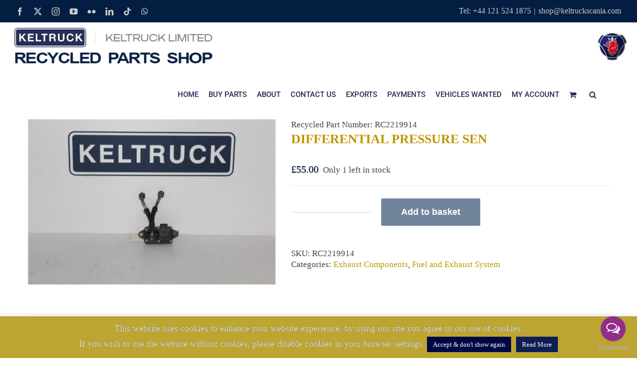

--- FILE ---
content_type: text/html; charset=UTF-8
request_url: https://shop.keltruck.com/product/differential-pressure-sen/
body_size: 25179
content:


<!DOCTYPE html>
<html class="avada-html-layout-wide avada-html-header-position-top" lang="en-GB">
<head>
	<meta http-equiv="X-UA-Compatible" content="IE=edge" />
	<meta http-equiv="Content-Type" content="text/html; charset=utf-8"/>
	<meta name="viewport" content="width=device-width, initial-scale=1" />
	<title>DIFFERENTIAL PRESSURE SEN &#8211; Keltruck Scania Online Shop</title>
<meta name='robots' content='max-image-preview:large' />
<link rel="alternate" type="application/rss+xml" title="Keltruck Scania Online Shop &raquo; Feed" href="https://shop.keltruck.com/feed/" />
<link rel="alternate" type="application/rss+xml" title="Keltruck Scania Online Shop &raquo; Comments Feed" href="https://shop.keltruck.com/comments/feed/" />
					<link rel="shortcut icon" href="https://shop.keltruck.com/wp-content/uploads/2017/03/logo-favicon.png" type="image/x-icon" />
		
					<!-- Apple Touch Icon -->
			<link rel="apple-touch-icon" sizes="180x180" href="https://shop.keltruck.com/wp-content/uploads/2017/03/logo-favicon.png">
		
					<!-- Android Icon -->
			<link rel="icon" sizes="192x192" href="https://shop.keltruck.com/wp-content/uploads/2017/03/logo-favicon.png">
		
					<!-- MS Edge Icon -->
			<meta name="msapplication-TileImage" content="https://shop.keltruck.com/wp-content/uploads/2017/03/logo-favicon.png">
				<link rel="alternate" type="application/rss+xml" title="Keltruck Scania Online Shop &raquo; DIFFERENTIAL PRESSURE SEN Comments Feed" href="https://shop.keltruck.com/product/differential-pressure-sen/feed/" />
       <meta property="og:title" content="DIFFERENTIAL PRESSURE SEN"/>
    
    <meta property="og:type" content="article"/>
       
       <meta property="og:url" content="https://shop.keltruck.com/product/differential-pressure-sen/"/>
        
    <meta property="og:site_name" content="Keltruck Scania Online Shop"/>

    <meta name="twitter:card" content="summary_large_image" />
    
           <meta property="og:description" content=""/>
       <meta property="twitter:description" content=""/>
    

                        <meta property="og:image" content="https://shop.keltruck.com/wp-content/uploads/2019/02/RC2219914.jpg"/>
            <meta property="twitter:image" content="https://shop.keltruck.com/wp-content/uploads/2019/02/RC2219914.jpg?w=640"/>
            <script type="text/javascript">
/* <![CDATA[ */
window._wpemojiSettings = {"baseUrl":"https:\/\/s.w.org\/images\/core\/emoji\/14.0.0\/72x72\/","ext":".png","svgUrl":"https:\/\/s.w.org\/images\/core\/emoji\/14.0.0\/svg\/","svgExt":".svg","source":{"concatemoji":"https:\/\/shop.keltruck.com\/wp-includes\/js\/wp-emoji-release.min.js?ver=6.4.7"}};
/*! This file is auto-generated */
!function(i,n){var o,s,e;function c(e){try{var t={supportTests:e,timestamp:(new Date).valueOf()};sessionStorage.setItem(o,JSON.stringify(t))}catch(e){}}function p(e,t,n){e.clearRect(0,0,e.canvas.width,e.canvas.height),e.fillText(t,0,0);var t=new Uint32Array(e.getImageData(0,0,e.canvas.width,e.canvas.height).data),r=(e.clearRect(0,0,e.canvas.width,e.canvas.height),e.fillText(n,0,0),new Uint32Array(e.getImageData(0,0,e.canvas.width,e.canvas.height).data));return t.every(function(e,t){return e===r[t]})}function u(e,t,n){switch(t){case"flag":return n(e,"\ud83c\udff3\ufe0f\u200d\u26a7\ufe0f","\ud83c\udff3\ufe0f\u200b\u26a7\ufe0f")?!1:!n(e,"\ud83c\uddfa\ud83c\uddf3","\ud83c\uddfa\u200b\ud83c\uddf3")&&!n(e,"\ud83c\udff4\udb40\udc67\udb40\udc62\udb40\udc65\udb40\udc6e\udb40\udc67\udb40\udc7f","\ud83c\udff4\u200b\udb40\udc67\u200b\udb40\udc62\u200b\udb40\udc65\u200b\udb40\udc6e\u200b\udb40\udc67\u200b\udb40\udc7f");case"emoji":return!n(e,"\ud83e\udef1\ud83c\udffb\u200d\ud83e\udef2\ud83c\udfff","\ud83e\udef1\ud83c\udffb\u200b\ud83e\udef2\ud83c\udfff")}return!1}function f(e,t,n){var r="undefined"!=typeof WorkerGlobalScope&&self instanceof WorkerGlobalScope?new OffscreenCanvas(300,150):i.createElement("canvas"),a=r.getContext("2d",{willReadFrequently:!0}),o=(a.textBaseline="top",a.font="600 32px Arial",{});return e.forEach(function(e){o[e]=t(a,e,n)}),o}function t(e){var t=i.createElement("script");t.src=e,t.defer=!0,i.head.appendChild(t)}"undefined"!=typeof Promise&&(o="wpEmojiSettingsSupports",s=["flag","emoji"],n.supports={everything:!0,everythingExceptFlag:!0},e=new Promise(function(e){i.addEventListener("DOMContentLoaded",e,{once:!0})}),new Promise(function(t){var n=function(){try{var e=JSON.parse(sessionStorage.getItem(o));if("object"==typeof e&&"number"==typeof e.timestamp&&(new Date).valueOf()<e.timestamp+604800&&"object"==typeof e.supportTests)return e.supportTests}catch(e){}return null}();if(!n){if("undefined"!=typeof Worker&&"undefined"!=typeof OffscreenCanvas&&"undefined"!=typeof URL&&URL.createObjectURL&&"undefined"!=typeof Blob)try{var e="postMessage("+f.toString()+"("+[JSON.stringify(s),u.toString(),p.toString()].join(",")+"));",r=new Blob([e],{type:"text/javascript"}),a=new Worker(URL.createObjectURL(r),{name:"wpTestEmojiSupports"});return void(a.onmessage=function(e){c(n=e.data),a.terminate(),t(n)})}catch(e){}c(n=f(s,u,p))}t(n)}).then(function(e){for(var t in e)n.supports[t]=e[t],n.supports.everything=n.supports.everything&&n.supports[t],"flag"!==t&&(n.supports.everythingExceptFlag=n.supports.everythingExceptFlag&&n.supports[t]);n.supports.everythingExceptFlag=n.supports.everythingExceptFlag&&!n.supports.flag,n.DOMReady=!1,n.readyCallback=function(){n.DOMReady=!0}}).then(function(){return e}).then(function(){var e;n.supports.everything||(n.readyCallback(),(e=n.source||{}).concatemoji?t(e.concatemoji):e.wpemoji&&e.twemoji&&(t(e.twemoji),t(e.wpemoji)))}))}((window,document),window._wpemojiSettings);
/* ]]> */
</script>
<style id='wp-emoji-styles-inline-css' type='text/css'>

	img.wp-smiley, img.emoji {
		display: inline !important;
		border: none !important;
		box-shadow: none !important;
		height: 1em !important;
		width: 1em !important;
		margin: 0 0.07em !important;
		vertical-align: -0.1em !important;
		background: none !important;
		padding: 0 !important;
	}
</style>
<link rel='stylesheet' id='cookie-law-info-css' href='https://shop.keltruck.com/wp-content/plugins/cookie-law-info/legacy/public/css/cookie-law-info-public.css?ver=3.3.9.1' type='text/css' media='all' />
<link rel='stylesheet' id='cookie-law-info-gdpr-css' href='https://shop.keltruck.com/wp-content/plugins/cookie-law-info/legacy/public/css/cookie-law-info-gdpr.css?ver=3.3.9.1' type='text/css' media='all' />
<link rel='stylesheet' id='trwca-style-css' href='https://shop.keltruck.com/wp-content/plugins/woocommerce-category-accordion/assets/css/trwca-style.min.css?ver=1.0' type='text/css' media='all' />
<link rel='stylesheet' id='icon-font-css' href='https://shop.keltruck.com/wp-content/plugins/woocommerce-category-accordion/assets/css/font-awesome.min.css?ver=1.0' type='text/css' media='all' />
<link rel='stylesheet' id='wcps_style-css' href='https://shop.keltruck.com/wp-content/plugins/woocommerce-products-slider/assets/front/css/style.css?ver=6.4.7' type='text/css' media='all' />
<link rel='stylesheet' id='wcps_style.themes-css' href='https://shop.keltruck.com/wp-content/plugins/woocommerce-products-slider/assets/global/css/style.themes.css?ver=6.4.7' type='text/css' media='all' />
<link rel='stylesheet' id='font-awesome-4-css' href='https://shop.keltruck.com/wp-content/plugins/woocommerce-products-slider/assets/global/css/font-awesome.css?ver=6.4.7' type='text/css' media='all' />
<link rel='stylesheet' id='fontawesome-5.min-css' href='https://shop.keltruck.com/wp-content/plugins/woocommerce-products-slider/assets/global/css/fontawesome-5.min.css?ver=6.4.7' type='text/css' media='all' />
<link rel='stylesheet' id='owl.carousel-css' href='https://shop.keltruck.com/wp-content/plugins/woocommerce-products-slider/assets/front/css/owl.carousel.css?ver=6.4.7' type='text/css' media='all' />
<link rel='stylesheet' id='animate-css' href='https://shop.keltruck.com/wp-content/plugins/woocommerce-products-slider/assets/front/css/animate.css?ver=6.4.7' type='text/css' media='all' />
<style id='woocommerce-inline-inline-css' type='text/css'>
.woocommerce form .form-row .required { visibility: visible; }
</style>
<link rel='stylesheet' id='aws-style-css' href='https://shop.keltruck.com/wp-content/plugins/advanced-woo-search/assets/css/common.min.css?ver=3.52' type='text/css' media='all' />
<link rel='stylesheet' id='heateor_sss_frontend_css-css' href='https://shop.keltruck.com/wp-content/plugins/sassy-social-share/public/css/sassy-social-share-public.css?ver=3.3.79' type='text/css' media='all' />
<style id='heateor_sss_frontend_css-inline-css' type='text/css'>
.heateor_sss_button_instagram span.heateor_sss_svg,a.heateor_sss_instagram span.heateor_sss_svg{background:radial-gradient(circle at 30% 107%,#fdf497 0,#fdf497 5%,#fd5949 45%,#d6249f 60%,#285aeb 90%)}.heateor_sss_horizontal_sharing .heateor_sss_svg,.heateor_sss_standard_follow_icons_container .heateor_sss_svg{color:#fff;border-width:0px;border-style:solid;border-color:transparent}.heateor_sss_horizontal_sharing .heateorSssTCBackground{color:#666}.heateor_sss_horizontal_sharing span.heateor_sss_svg:hover,.heateor_sss_standard_follow_icons_container span.heateor_sss_svg:hover{border-color:transparent;}.heateor_sss_vertical_sharing span.heateor_sss_svg,.heateor_sss_floating_follow_icons_container span.heateor_sss_svg{color:#fff;border-width:0px;border-style:solid;border-color:transparent;}.heateor_sss_vertical_sharing .heateorSssTCBackground{color:#666;}.heateor_sss_vertical_sharing span.heateor_sss_svg:hover,.heateor_sss_floating_follow_icons_container span.heateor_sss_svg:hover{border-color:transparent;}@media screen and (max-width:783px) {.heateor_sss_vertical_sharing{display:none!important}}div.heateor_sss_mobile_footer{display:none;}@media screen and (max-width:783px){div.heateor_sss_bottom_sharing .heateorSssTCBackground{background-color:white}div.heateor_sss_bottom_sharing{width:100%!important;left:0!important;}div.heateor_sss_bottom_sharing a{width:16.666666666667% !important;}div.heateor_sss_bottom_sharing .heateor_sss_svg{width: 100% !important;}div.heateor_sss_bottom_sharing div.heateorSssTotalShareCount{font-size:1em!important;line-height:28px!important}div.heateor_sss_bottom_sharing div.heateorSssTotalShareText{font-size:.7em!important;line-height:0px!important}div.heateor_sss_mobile_footer{display:block;height:40px;}.heateor_sss_bottom_sharing{padding:0!important;display:block!important;width:auto!important;bottom:-2px!important;top: auto!important;}.heateor_sss_bottom_sharing .heateor_sss_square_count{line-height:inherit;}.heateor_sss_bottom_sharing .heateorSssSharingArrow{display:none;}.heateor_sss_bottom_sharing .heateorSssTCBackground{margin-right:1.1em!important}}
</style>
<link rel='stylesheet' id='cwginstock_frontend_css-css' href='https://shop.keltruck.com/wp-content/plugins/back-in-stock-notifier-for-woocommerce/assets/css/frontend.min.css?ver=6.3.1' type='text/css' media='' />
<link rel='stylesheet' id='cwginstock_bootstrap-css' href='https://shop.keltruck.com/wp-content/plugins/back-in-stock-notifier-for-woocommerce/assets/css/bootstrap.min.css?ver=6.3.1' type='text/css' media='' />
<link rel='stylesheet' id='fusion-dynamic-css-css' href='https://shop.keltruck.com/wp-content/uploads/fusion-styles/13bd580e92d46c5d578c483b01edefd0.min.css?ver=3.11.3' type='text/css' media='all' />
<script type="text/template" id="tmpl-variation-template">
	<div class="woocommerce-variation-description">{{{ data.variation.variation_description }}}</div>
	<div class="woocommerce-variation-price">{{{ data.variation.price_html }}}</div>
	<div class="woocommerce-variation-availability">{{{ data.variation.availability_html }}}</div>
</script>
<script type="text/template" id="tmpl-unavailable-variation-template">
	<p>Sorry, this product is unavailable. Please choose a different combination.</p>
</script>
<script type="text/javascript" src="https://shop.keltruck.com/wp-includes/js/jquery/jquery.min.js?ver=3.7.1" id="jquery-core-js"></script>
<script type="text/javascript" src="https://shop.keltruck.com/wp-includes/js/jquery/jquery-migrate.min.js?ver=3.4.1" id="jquery-migrate-js"></script>
<script type="text/javascript" id="cookie-law-info-js-extra">
/* <![CDATA[ */
var Cli_Data = {"nn_cookie_ids":[],"cookielist":[],"non_necessary_cookies":[],"ccpaEnabled":"","ccpaRegionBased":"","ccpaBarEnabled":"","strictlyEnabled":["necessary","obligatoire"],"ccpaType":"gdpr","js_blocking":"","custom_integration":"","triggerDomRefresh":"","secure_cookies":""};
var cli_cookiebar_settings = {"animate_speed_hide":"500","animate_speed_show":"500","background":"#FFF","border":"#b1a6a6c2","border_on":"","button_1_button_colour":"#000747","button_1_button_hover":"#000639","button_1_link_colour":"#fff","button_1_as_button":"1","button_1_new_win":"","button_2_button_colour":"#0c1e54","button_2_button_hover":"#0a1843","button_2_link_colour":"#ffffff","button_2_as_button":"1","button_2_hidebar":"","button_3_button_colour":"#000747","button_3_button_hover":"#000639","button_3_link_colour":"#fff","button_3_as_button":"1","button_3_new_win":"","button_4_button_colour":"#000","button_4_button_hover":"#000000","button_4_link_colour":"#62a329","button_4_as_button":"","button_7_button_colour":"#61a229","button_7_button_hover":"#4e8221","button_7_link_colour":"#fff","button_7_as_button":"1","button_7_new_win":"","font_family":"inherit","header_fix":"","notify_animate_hide":"1","notify_animate_show":"","notify_div_id":"#cookie-law-info-bar","notify_position_horizontal":"right","notify_position_vertical":"bottom","scroll_close":"","scroll_close_reload":"","accept_close_reload":"","reject_close_reload":"","showagain_tab":"1","showagain_background":"#fff","showagain_border":"#000","showagain_div_id":"#cookie-law-info-again","showagain_x_position":"150px","text":"#000","show_once_yn":"","show_once":"10000","logging_on":"","as_popup":"","popup_overlay":"1","bar_heading_text":"","cookie_bar_as":"banner","popup_showagain_position":"bottom-right","widget_position":"left"};
var log_object = {"ajax_url":"https:\/\/shop.keltruck.com\/wp-admin\/admin-ajax.php"};
/* ]]> */
</script>
<script type="text/javascript" src="https://shop.keltruck.com/wp-content/plugins/cookie-law-info/legacy/public/js/cookie-law-info-public.js?ver=3.3.9.1" id="cookie-law-info-js"></script>
<script type="text/javascript" src="https://shop.keltruck.com/wp-content/plugins/woocommerce-category-accordion/assets/js/trwca-script.min.js?ver=1.0" id="trwca_script-js"></script>
<script type="text/javascript" id="wcps_js-js-extra">
/* <![CDATA[ */
var wcps_ajax = {"wcps_ajaxurl":"https:\/\/shop.keltruck.com\/wp-admin\/admin-ajax.php"};
/* ]]> */
</script>
<script type="text/javascript" src="https://shop.keltruck.com/wp-content/plugins/woocommerce-products-slider/assets/front/js/scripts.js?ver=6.4.7" id="wcps_js-js"></script>
<script type="text/javascript" src="https://shop.keltruck.com/wp-content/plugins/woocommerce-products-slider/assets/front/js/owl.carousel.min.js?ver=6.4.7" id="owl.carousel.min-js"></script>
<script type="text/javascript" src="https://shop.keltruck.com/wp-content/plugins/woocommerce-products-slider/assets/front/js/owl.rows.js?ver=6.4.7" id="owl.rows.js-js"></script>
<script type="text/javascript" src="https://shop.keltruck.com/wp-content/plugins/woocommerce/assets/js/jquery-blockui/jquery.blockUI.min.js?ver=2.7.0-wc.9.1.5" id="jquery-blockui-js" defer="defer" data-wp-strategy="defer"></script>
<script type="text/javascript" id="wc-add-to-cart-js-extra">
/* <![CDATA[ */
var wc_add_to_cart_params = {"ajax_url":"\/wp-admin\/admin-ajax.php","wc_ajax_url":"\/?wc-ajax=%%endpoint%%","i18n_view_cart":"View basket","cart_url":"https:\/\/shop.keltruck.com\/cart\/","is_cart":"","cart_redirect_after_add":"no"};
/* ]]> */
</script>
<script type="text/javascript" src="https://shop.keltruck.com/wp-content/plugins/woocommerce/assets/js/frontend/add-to-cart.min.js?ver=9.1.5" id="wc-add-to-cart-js" defer="defer" data-wp-strategy="defer"></script>
<script type="text/javascript" src="https://shop.keltruck.com/wp-content/plugins/woocommerce/assets/js/zoom/jquery.zoom.min.js?ver=1.7.21-wc.9.1.5" id="zoom-js" defer="defer" data-wp-strategy="defer"></script>
<script type="text/javascript" id="wc-single-product-js-extra">
/* <![CDATA[ */
var wc_single_product_params = {"i18n_required_rating_text":"Please select a rating","review_rating_required":"yes","flexslider":{"rtl":false,"animation":"slide","smoothHeight":true,"directionNav":true,"controlNav":"thumbnails","slideshow":false,"animationSpeed":500,"animationLoop":false,"allowOneSlide":false},"zoom_enabled":"1","zoom_options":[],"photoswipe_enabled":"","photoswipe_options":{"shareEl":false,"closeOnScroll":false,"history":false,"hideAnimationDuration":0,"showAnimationDuration":0},"flexslider_enabled":"1"};
/* ]]> */
</script>
<script type="text/javascript" src="https://shop.keltruck.com/wp-content/plugins/woocommerce/assets/js/frontend/single-product.min.js?ver=9.1.5" id="wc-single-product-js" defer="defer" data-wp-strategy="defer"></script>
<script type="text/javascript" src="https://shop.keltruck.com/wp-content/plugins/woocommerce/assets/js/js-cookie/js.cookie.min.js?ver=2.1.4-wc.9.1.5" id="js-cookie-js" defer="defer" data-wp-strategy="defer"></script>
<script type="text/javascript" id="woocommerce-js-extra">
/* <![CDATA[ */
var woocommerce_params = {"ajax_url":"\/wp-admin\/admin-ajax.php","wc_ajax_url":"\/?wc-ajax=%%endpoint%%"};
/* ]]> */
</script>
<script type="text/javascript" src="https://shop.keltruck.com/wp-content/plugins/woocommerce/assets/js/frontend/woocommerce.min.js?ver=9.1.5" id="woocommerce-js" defer="defer" data-wp-strategy="defer"></script>
<script type="text/javascript" src="https://shop.keltruck.com/wp-includes/js/underscore.min.js?ver=1.13.4" id="underscore-js"></script>
<script type="text/javascript" id="wp-util-js-extra">
/* <![CDATA[ */
var _wpUtilSettings = {"ajax":{"url":"\/wp-admin\/admin-ajax.php"}};
/* ]]> */
</script>
<script type="text/javascript" src="https://shop.keltruck.com/wp-includes/js/wp-util.min.js?ver=6.4.7" id="wp-util-js"></script>
<script type="text/javascript" id="wc-add-to-cart-variation-js-extra">
/* <![CDATA[ */
var wc_add_to_cart_variation_params = {"wc_ajax_url":"\/?wc-ajax=%%endpoint%%","i18n_no_matching_variations_text":"Sorry, no products matched your selection. Please choose a different combination.","i18n_make_a_selection_text":"Please select some product options before adding this product to your basket.","i18n_unavailable_text":"Sorry, this product is unavailable. Please choose a different combination."};
/* ]]> */
</script>
<script type="text/javascript" src="https://shop.keltruck.com/wp-content/plugins/woocommerce/assets/js/frontend/add-to-cart-variation.min.js?ver=9.1.5" id="wc-add-to-cart-variation-js" defer="defer" data-wp-strategy="defer"></script>
<link rel="https://api.w.org/" href="https://shop.keltruck.com/wp-json/" /><link rel="alternate" type="application/json" href="https://shop.keltruck.com/wp-json/wp/v2/product/27413" /><link rel="EditURI" type="application/rsd+xml" title="RSD" href="https://shop.keltruck.com/xmlrpc.php?rsd" />
<meta name="generator" content="WordPress 6.4.7" />
<meta name="generator" content="WooCommerce 9.1.5" />
<link rel="canonical" href="https://shop.keltruck.com/product/differential-pressure-sen/" />
<link rel='shortlink' href='https://shop.keltruck.com/?p=27413' />
<link rel="alternate" type="application/json+oembed" href="https://shop.keltruck.com/wp-json/oembed/1.0/embed?url=https%3A%2F%2Fshop.keltruck.com%2Fproduct%2Fdifferential-pressure-sen%2F" />
<link rel="alternate" type="text/xml+oembed" href="https://shop.keltruck.com/wp-json/oembed/1.0/embed?url=https%3A%2F%2Fshop.keltruck.com%2Fproduct%2Fdifferential-pressure-sen%2F&#038;format=xml" />
<style type="text/css" id="css-fb-visibility">@media screen and (max-width: 640px){.fusion-no-small-visibility{display:none !important;}body .sm-text-align-center{text-align:center !important;}body .sm-text-align-left{text-align:left !important;}body .sm-text-align-right{text-align:right !important;}body .sm-flex-align-center{justify-content:center !important;}body .sm-flex-align-flex-start{justify-content:flex-start !important;}body .sm-flex-align-flex-end{justify-content:flex-end !important;}body .sm-mx-auto{margin-left:auto !important;margin-right:auto !important;}body .sm-ml-auto{margin-left:auto !important;}body .sm-mr-auto{margin-right:auto !important;}body .fusion-absolute-position-small{position:absolute;top:auto;width:100%;}.awb-sticky.awb-sticky-small{ position: sticky; top: var(--awb-sticky-offset,0); }}@media screen and (min-width: 641px) and (max-width: 1024px){.fusion-no-medium-visibility{display:none !important;}body .md-text-align-center{text-align:center !important;}body .md-text-align-left{text-align:left !important;}body .md-text-align-right{text-align:right !important;}body .md-flex-align-center{justify-content:center !important;}body .md-flex-align-flex-start{justify-content:flex-start !important;}body .md-flex-align-flex-end{justify-content:flex-end !important;}body .md-mx-auto{margin-left:auto !important;margin-right:auto !important;}body .md-ml-auto{margin-left:auto !important;}body .md-mr-auto{margin-right:auto !important;}body .fusion-absolute-position-medium{position:absolute;top:auto;width:100%;}.awb-sticky.awb-sticky-medium{ position: sticky; top: var(--awb-sticky-offset,0); }}@media screen and (min-width: 1025px){.fusion-no-large-visibility{display:none !important;}body .lg-text-align-center{text-align:center !important;}body .lg-text-align-left{text-align:left !important;}body .lg-text-align-right{text-align:right !important;}body .lg-flex-align-center{justify-content:center !important;}body .lg-flex-align-flex-start{justify-content:flex-start !important;}body .lg-flex-align-flex-end{justify-content:flex-end !important;}body .lg-mx-auto{margin-left:auto !important;margin-right:auto !important;}body .lg-ml-auto{margin-left:auto !important;}body .lg-mr-auto{margin-right:auto !important;}body .fusion-absolute-position-large{position:absolute;top:auto;width:100%;}.awb-sticky.awb-sticky-large{ position: sticky; top: var(--awb-sticky-offset,0); }}</style>	<noscript><style>.woocommerce-product-gallery{ opacity: 1 !important; }</style></noscript>
	<style type="text/css">.recentcomments a{display:inline !important;padding:0 !important;margin:0 !important;}</style>
            <style>

                .fusion-flyout-search .aws-container {
                    margin: 0 auto;
                    padding: 0;
                    width: 100%;
                    width: calc(100% - 40px);
                    max-width: 600px;
                    position: absolute;
                    top: 40%;
                    left: 20px;
                    right: 20px;
                }

                .fusion-overlay-search .aws-container {
                    width: 100%;
                }

                .fusion-secondary-menu-search .aws-container {
                    margin-left: 10px;
                }

            </style>

        <style id='wp-fonts-local' type='text/css'>
@font-face{font-family:Inter;font-style:normal;font-weight:300 900;font-display:fallback;src:url('https://shop.keltruck.com/wp-content/plugins/woocommerce/assets/fonts/Inter-VariableFont_slnt,wght.woff2') format('woff2');font-stretch:normal;}
@font-face{font-family:Cardo;font-style:normal;font-weight:400;font-display:fallback;src:url('https://shop.keltruck.com/wp-content/plugins/woocommerce/assets/fonts/cardo_normal_400.woff2') format('woff2');}
</style>
		<script type="text/javascript">
			var doc = document.documentElement;
			doc.setAttribute( 'data-useragent', navigator.userAgent );
		</script>
		<link rel="stylesheet" type="text/css" href="https://static.scania.com/resources/fonts/scania-sans/scania-sans.css" />
	<script type="text/javascript">var whoistrack_params = whoistrack_params || []; whoistrack_params.push(["wait", "8c679ad469ed4e9eafaf317978154c2d"]); var t = document["createElement"]("script"), i; t["type"] = "text/javascript"; t["src"] = window["location"]["href"]["split"]("/")[0] + "//app.whoisvisiting.com/who.js"; i = document["getElementsByTagName"]("script")[0]; i["parentNode"]["insertBefore"](t, i);</script>



<!-- Global site tag (gtag.js) - Google Analytics -->
<script async src="https://www.googletagmanager.com/gtag/js?id=UA-11367684-3"></script>
<script>
  window.dataLayer = window.dataLayer || [];
  function gtag(){dataLayer.push(arguments);}
  gtag('js', new Date());

  gtag('config', 'UA-11367684-3');
</script>

<!-- Google tag (gtag.js) --> <script async src=https://www.googletagmanager.com/gtag/js?id=G-DPNCF6TCG7></script> <script> window.dataLayer = window.dataLayer || []; function gtag(){dataLayer.push(arguments);} gtag('js', new Date()); gtag('config', 'G-DPNCF6TCG7'); </script></head>

<body class="product-template-default single single-product postid-27413 theme-Avada do-etfw woocommerce woocommerce-page woocommerce-no-js fusion-image-hovers fusion-pagination-sizing fusion-button_type-flat fusion-button_span-no fusion-button_gradient-linear avada-image-rollover-circle-yes avada-image-rollover-yes avada-image-rollover-direction-bottom fusion-body ltr fusion-sticky-header no-mobile-slidingbar avada-has-rev-slider-styles fusion-disable-outline fusion-sub-menu-fade mobile-logo-pos-left layout-wide-mode avada-has-boxed-modal-shadow-none layout-scroll-offset-full avada-has-zero-margin-offset-top fusion-top-header menu-text-align-left fusion-woo-product-design-classic fusion-woo-shop-page-columns-4 fusion-woo-related-columns-4 fusion-woo-archive-page-columns-4 avada-has-woo-gallery-disabled woo-tabs-horizontal woo-sale-badge-circle woo-outofstock-badge-top_bar mobile-menu-design-modern fusion-hide-pagination-text fusion-header-layout-v3 avada-responsive avada-footer-fx-parallax-effect avada-menu-highlight-style-bottombar fusion-search-form-clean fusion-main-menu-search-overlay fusion-avatar-circle avada-dropdown-styles avada-blog-layout-grid avada-blog-archive-layout-grid avada-header-shadow-no avada-menu-icon-position-left avada-has-megamenu-shadow avada-has-pagetitle-100-width avada-has-pagetitle-bg-full avada-has-main-nav-search-icon avada-has-titlebar-hide avada-header-border-color-full-transparent avada-has-pagination-padding avada-flyout-menu-direction-fade avada-ec-views-v1" data-awb-post-id="27413">
		<a class="skip-link screen-reader-text" href="#content">Skip to content</a>

	<div id="boxed-wrapper">
		
		<div id="wrapper" class="fusion-wrapper">
			<div id="home" style="position:relative;top:-1px;"></div>
							
					
			<header class="fusion-header-wrapper">
				<div class="fusion-header-v3 fusion-logo-alignment fusion-logo-left fusion-sticky-menu- fusion-sticky-logo- fusion-mobile-logo-  fusion-mobile-menu-design-modern">
					
<div class="fusion-secondary-header">
	<div class="fusion-row">
					<div class="fusion-alignleft">
				<div class="fusion-social-links-header"><div class="fusion-social-networks"><div class="fusion-social-networks-wrapper"><a  class="fusion-social-network-icon fusion-tooltip fusion-facebook awb-icon-facebook" style data-placement="bottom" data-title="Facebook" data-toggle="tooltip" title="Facebook" href="https://keltruck.com/facebook" target="_blank" rel="noreferrer"><span class="screen-reader-text">Facebook</span></a><a  class="fusion-social-network-icon fusion-tooltip fusion-twitter awb-icon-twitter" style data-placement="bottom" data-title="Twitter" data-toggle="tooltip" title="Twitter" href="https://keltruck.com/x" target="_blank" rel="noopener noreferrer"><span class="screen-reader-text">Twitter</span></a><a  class="fusion-social-network-icon fusion-tooltip fusion-instagram awb-icon-instagram" style data-placement="bottom" data-title="Instagram" data-toggle="tooltip" title="Instagram" href="https://keltruck.com/instagram" target="_blank" rel="noopener noreferrer"><span class="screen-reader-text">Instagram</span></a><a  class="fusion-social-network-icon fusion-tooltip fusion-youtube awb-icon-youtube" style data-placement="bottom" data-title="YouTube" data-toggle="tooltip" title="YouTube" href="https://keltruck.com/youtube" target="_blank" rel="noopener noreferrer"><span class="screen-reader-text">YouTube</span></a><a  class="fusion-social-network-icon fusion-tooltip fusion-flickr awb-icon-flickr" style data-placement="bottom" data-title="Flickr" data-toggle="tooltip" title="Flickr" href="https://flickr.com/keltruck/albums/72157652678955343" target="_blank" rel="noopener noreferrer"><span class="screen-reader-text">Flickr</span></a><a  class="fusion-social-network-icon fusion-tooltip fusion-linkedin awb-icon-linkedin" style data-placement="bottom" data-title="LinkedIn" data-toggle="tooltip" title="LinkedIn" href="https://keltruck.com/linkedin" target="_blank" rel="noopener noreferrer"><span class="screen-reader-text">LinkedIn</span></a><a  class="fusion-social-network-icon fusion-tooltip fusion-tiktok awb-icon-tiktok fusion-last-social-icon" style data-placement="bottom" data-title="Tiktok" data-toggle="tooltip" title="Tiktok" href="https://keltruck.com/tiktok" target="_blank" rel="noopener noreferrer"><span class="screen-reader-text">Tiktok</span></a><a  class="fusion-social-network-icon fusion-tooltip fusion-whatsapp awb-icon-whatsapp" style data-placement="bottom" data-title="WhatsApp" data-toggle="tooltip" title="WhatsApp" href="https://api.whatsapp.com/send?phone=447425766519&amp;text=Hi%20Jordan,%20I%20would%20like%20to%20enquire%20about%20used%20Scania%20parts%20from%20Keltruck" target="_blank" rel="noopener noreferrer"><span class="screen-reader-text">WhatsApp</span></a></div></div></div>			</div>
							<div class="fusion-alignright">
				<div class="fusion-contact-info"><span class="fusion-contact-info-phone-number">Tel: +44 121 524 1875</span><span class="fusion-header-separator">|</span><span class="fusion-contact-info-email-address"><a href="mailto:s&#104;&#111;p&#64;&#107;&#101;l&#116;ru&#99;&#107;&#115;cania&#46;c&#111;&#109;">s&#104;&#111;p&#64;&#107;&#101;l&#116;ru&#99;&#107;&#115;cania&#46;c&#111;&#109;</a></span></div>			</div>
			</div>
</div>
<div class="fusion-header-sticky-height"></div>
<div class="fusion-header">
	<div class="fusion-row">
					<div class="fusion-logo" data-margin-top="5px" data-margin-bottom="5px" data-margin-left="0px" data-margin-right="0px">
			<a class="fusion-logo-link"  href="https://shop.keltruck.com/" >

						<!-- standard logo -->
			<img src="https://shop.keltruck.com/wp-content/uploads/2019/02/logo-2-jan-2019.png" srcset="https://shop.keltruck.com/wp-content/uploads/2019/02/logo-2-jan-2019.png 1x" width="417" height="88" alt="Keltruck Scania Online Shop Logo" data-retina_logo_url="" class="fusion-standard-logo" />

			
					</a>
		</div>		<nav class="fusion-main-menu" aria-label="Main Menu"><div class="fusion-overlay-search"><div class="aws-container" data-url="/?wc-ajax=aws_action" data-siteurl="https://shop.keltruck.com" data-lang="" data-show-loader="true" data-show-more="false" data-show-page="false" data-ajax-search="true" data-show-clear="false" data-mobile-screen="false" data-use-analytics="false" data-min-chars="3" data-buttons-order="1" data-timeout="300" data-is-mobile="false" data-page-id="27413" data-tax="" ><form class="aws-search-form" action="https://shop.keltruck.com/" method="get" role="search" ><div class="aws-wrapper"><label class="aws-search-label" for="6977a3251335b">Description/RC No.</label><input type="search" name="s" id="6977a3251335b" value="" class="aws-search-field" placeholder="Description/RC No." autocomplete="off" /><input type="hidden" name="post_type" value="product"><div class="aws-search-clear"><span>×</span></div><div class="aws-loader"></div></div></form></div><div class="fusion-search-spacer"></div><a href="#" role="button" aria-label="Close Search" class="fusion-close-search"></a></div><ul id="menu-kelshop-menu" class="fusion-menu"><li  id="menu-item-32740"  class="menu-item menu-item-type-post_type menu-item-object-page menu-item-home menu-item-32740"  data-item-id="32740"><a  href="https://shop.keltruck.com/" class="fusion-bottombar-highlight"><span class="menu-text">HOME</span></a></li><li  id="menu-item-32766"  class="menu-item menu-item-type-custom menu-item-object-custom menu-item-has-children menu-item-32766 fusion-dropdown-menu"  data-item-id="32766"><a  href="#" class="fusion-bottombar-highlight"><span class="menu-text">BUY PARTS</span></a><ul class="sub-menu"><li  id="menu-item-32767"  class="menu-item menu-item-type-custom menu-item-object-custom menu-item-32767 fusion-dropdown-submenu" ><a  href="/product-category/brakes/" class="fusion-bottombar-highlight"><span>Brakes</span></a></li><li  id="menu-item-32768"  class="menu-item menu-item-type-custom menu-item-object-custom menu-item-32768 fusion-dropdown-submenu" ><a  href="/product-category/cab/" class="fusion-bottombar-highlight"><span>Cab</span></a></li><li  id="menu-item-32769"  class="menu-item menu-item-type-custom menu-item-object-custom menu-item-32769 fusion-dropdown-submenu" ><a  href="/product-category/clutch/" class="fusion-bottombar-highlight"><span>Clutch</span></a></li><li  id="menu-item-32770"  class="menu-item menu-item-type-custom menu-item-object-custom menu-item-32770 fusion-dropdown-submenu" ><a  href="/product-category/complimentary-equipment/" class="fusion-bottombar-highlight"><span>Complimentary Equipment</span></a></li><li  id="menu-item-32771"  class="menu-item menu-item-type-custom menu-item-object-custom menu-item-32771 fusion-dropdown-submenu" ><a  href="/product-category/cooling-system/" class="fusion-bottombar-highlight"><span>Cooling System</span></a></li><li  id="menu-item-32772"  class="menu-item menu-item-type-custom menu-item-object-custom menu-item-32772 fusion-dropdown-submenu" ><a  href="/product-category/electrical-system" class="fusion-bottombar-highlight"><span>Electrical System</span></a></li><li  id="menu-item-32773"  class="menu-item menu-item-type-custom menu-item-object-custom menu-item-32773 fusion-dropdown-submenu" ><a  href="/product-category/engine" class="fusion-bottombar-highlight"><span>Engine</span></a></li><li  id="menu-item-32774"  class="menu-item menu-item-type-custom menu-item-object-custom menu-item-32774 fusion-dropdown-submenu" ><a  href="/product-category/frame" class="fusion-bottombar-highlight"><span>Frame</span></a></li><li  id="menu-item-32775"  class="menu-item menu-item-type-custom menu-item-object-custom menu-item-32775 fusion-dropdown-submenu" ><a  href="/product-category/front-axle" class="fusion-bottombar-highlight"><span>Front Axle</span></a></li><li  id="menu-item-32776"  class="menu-item menu-item-type-custom menu-item-object-custom menu-item-32776 fusion-dropdown-submenu" ><a  href="/product-category/fuel-and-exhaust-system" class="fusion-bottombar-highlight"><span>Fuel &#038; Exhaust System</span></a></li><li  id="menu-item-32777"  class="menu-item menu-item-type-custom menu-item-object-custom menu-item-32777 fusion-dropdown-submenu" ><a  href="/product-category/gearbox" class="fusion-bottombar-highlight"><span>Gearbox</span></a></li><li  id="menu-item-32778"  class="menu-item menu-item-type-custom menu-item-object-custom menu-item-32778 fusion-dropdown-submenu" ><a  href="/product-category/general" class="fusion-bottombar-highlight"><span>General</span></a></li><li  id="menu-item-32779"  class="menu-item menu-item-type-custom menu-item-object-custom menu-item-32779 fusion-dropdown-submenu" ><a  href="/product-category/hubs-and-wheels" class="fusion-bottombar-highlight"><span>Hubs &#038; Wheels</span></a></li><li  id="menu-item-32780"  class="menu-item menu-item-type-custom menu-item-object-custom menu-item-32780 fusion-dropdown-submenu" ><a  href="/product-category/instruments" class="fusion-bottombar-highlight"><span>Instruments</span></a></li><li  id="menu-item-32781"  class="menu-item menu-item-type-custom menu-item-object-custom menu-item-32781 fusion-dropdown-submenu" ><a  href="/product-category/load-carrying-body-work" class="fusion-bottombar-highlight"><span>Load Carrying Body Work</span></a></li><li  id="menu-item-32782"  class="menu-item menu-item-type-custom menu-item-object-custom menu-item-32782 fusion-dropdown-submenu" ><a  href="/product-category/obsolete-parts-only-available-in-uk/" class="fusion-bottombar-highlight"><span>Obsolete Parts &#8211; UK Only</span></a></li><li  id="menu-item-32783"  class="menu-item menu-item-type-custom menu-item-object-custom menu-item-32783 fusion-dropdown-submenu" ><a  href="/product-category/propeller-shaft/" class="fusion-bottombar-highlight"><span>Propeller Shaft</span></a></li><li  id="menu-item-32784"  class="menu-item menu-item-type-custom menu-item-object-custom menu-item-32784 fusion-dropdown-submenu" ><a  href="/product-category/rear-axle" class="fusion-bottombar-highlight"><span>Rear Axle</span></a></li><li  id="menu-item-32785"  class="menu-item menu-item-type-custom menu-item-object-custom menu-item-32785 fusion-dropdown-submenu" ><a  href="/product-category/steering" class="fusion-bottombar-highlight"><span>Steering</span></a></li><li  id="menu-item-32786"  class="menu-item menu-item-type-custom menu-item-object-custom menu-item-32786 fusion-dropdown-submenu" ><a  href="/product-category/suspension" class="fusion-bottombar-highlight"><span>Suspension</span></a></li></ul></li><li  id="menu-item-32741"  class="menu-item menu-item-type-custom menu-item-object-custom menu-item-has-children menu-item-32741 fusion-dropdown-menu"  data-item-id="32741"><a  href="#" class="fusion-bottombar-highlight"><span class="menu-text">ABOUT</span></a><ul class="sub-menu"><li  id="menu-item-32742"  class="menu-item menu-item-type-post_type menu-item-object-page menu-item-32742 fusion-dropdown-submenu" ><a  href="https://shop.keltruck.com/scania-vehicle-recycling/" class="fusion-bottombar-highlight"><span>About Us</span></a></li><li  id="menu-item-32745"  class="menu-item menu-item-type-post_type menu-item-object-page menu-item-32745 fusion-dropdown-submenu" ><a  href="https://shop.keltruck.com/scania-vehicle-recycling/terms-and-conditions/" class="fusion-bottombar-highlight"><span>Frequently Asked Questions</span></a></li><li  id="menu-item-32994"  class="menu-item menu-item-type-post_type menu-item-object-page menu-item-32994 fusion-dropdown-submenu" ><a  href="https://shop.keltruck.com/links/" class="fusion-bottombar-highlight"><span>Links</span></a></li><li  id="menu-item-32746"  class="menu-item menu-item-type-custom menu-item-object-custom menu-item-32746 fusion-dropdown-submenu" ><a  target="_blank" rel="noopener noreferrer" href="https://keltruck.com/news" class="fusion-bottombar-highlight"><span>News</span></a></li><li  id="menu-item-32747"  class="menu-item menu-item-type-post_type menu-item-object-page menu-item-32747 fusion-dropdown-submenu" ><a  href="https://shop.keltruck.com/scania-vehicle-recycling/terms-and-conditions/" class="fusion-bottombar-highlight"><span>Terms &#038; Conditions</span></a></li><li  id="menu-item-32755"  class="menu-item menu-item-type-post_type menu-item-object-page menu-item-32755 fusion-dropdown-submenu" ><a  href="https://shop.keltruck.com/scania-vehicle-recycling/testimonials/" class="fusion-bottombar-highlight"><span>Testimonials</span></a></li><li  id="menu-item-32748"  class="menu-item menu-item-type-custom menu-item-object-custom menu-item-32748 fusion-dropdown-submenu" ><a  target="_blank" rel="noopener noreferrer" href="https://www.keltruck.com/services/scania-used-parts/wanted/" class="fusion-bottombar-highlight"><span>Wanted</span></a></li></ul></li><li  id="menu-item-32750"  class="menu-item menu-item-type-custom menu-item-object-custom menu-item-32750"  data-item-id="32750"><a  href="/#contact" class="fusion-bottombar-highlight"><span class="menu-text">CONTACT US</span></a></li><li  id="menu-item-32749"  class="menu-item menu-item-type-custom menu-item-object-custom menu-item-32749"  data-item-id="32749"><a  target="_blank" rel="noopener noreferrer" href="https://keltruck.com/exports" class="fusion-bottombar-highlight"><span class="menu-text">EXPORTS</span></a></li><li  id="menu-item-32751"  class="menu-item menu-item-type-custom menu-item-object-custom menu-item-has-children menu-item-32751 fusion-dropdown-menu"  data-item-id="32751"><a  target="_blank" rel="noopener noreferrer" href="https://keltruck.oplonine.co.uk" class="fusion-bottombar-highlight"><span class="menu-text">PAYMENTS</span></a><ul class="sub-menu"><li  id="menu-item-32753"  class="menu-item menu-item-type-custom menu-item-object-custom menu-item-32753 fusion-dropdown-submenu" ><a  target="_blank" rel="noopener noreferrer" href="https://www.keltruck.com/accounts" class="fusion-bottombar-highlight"><span>Accounts</span></a></li><li  id="menu-item-32752"  class="menu-item menu-item-type-custom menu-item-object-custom menu-item-32752 fusion-dropdown-submenu" ><a  target="_blank" rel="noopener noreferrer" href="https://www.keltruck.com/payments" class="fusion-bottombar-highlight"><span>Make a payment</span></a></li></ul></li><li  id="menu-item-32754"  class="menu-item menu-item-type-custom menu-item-object-custom menu-item-32754"  data-item-id="32754"><a  target="_blank" rel="noopener noreferrer" href="https://www.keltruck.com/wanted" class="fusion-bottombar-highlight"><span class="menu-text">VEHICLES WANTED</span></a></li><li class="menu-item fusion-dropdown-menu menu-item-has-children fusion-custom-menu-item fusion-menu-login-box"><a href="https://shop.keltruck.com/my-account/" aria-haspopup="true" class="fusion-bottombar-highlight"><span class="menu-text">My Account</span></a><div class="fusion-custom-menu-item-contents"><form action="https://shop.keltruck.com/wp-login.php" name="loginform" method="post"><p><input type="text" class="input-text" name="log" id="username-kelshop-menu-6977a3251ca88" value="" placeholder="Username" /></p><p><input type="password" class="input-text" name="pwd" id="password-kelshop-menu-6977a3251ca88" value="" placeholder="Password" /></p><p class="fusion-remember-checkbox"><label for="fusion-menu-login-box-rememberme-kelshop-menu-6977a3251ca88"><input name="rememberme" type="checkbox" id="fusion-menu-login-box-rememberme" value="forever"> Remember Me</label></p><input type="hidden" name="fusion_woo_login_box" value="true" /><p class="fusion-login-box-submit"><input type="submit" name="wp-submit" id="wp-submit-kelshop-menu-6977a3251ca88" class="button button-small default comment-submit" value="Log In"><input type="hidden" name="redirect" value=""></p></form><a class="fusion-menu-login-box-register" href="https://shop.keltruck.com/my-account/" title="Register">Register</a></div></li><li class="fusion-custom-menu-item fusion-menu-cart fusion-main-menu-cart fusion-widget-cart-counter"><a class="fusion-main-menu-icon" href="https://shop.keltruck.com/cart/"><span class="menu-text" aria-label="View Cart"></span></a></li><li class="fusion-custom-menu-item fusion-main-menu-search fusion-search-overlay"><a class="fusion-main-menu-icon" href="#" aria-label="Search" data-title="Search" title="Search" role="button" aria-expanded="false"></a></li></ul></nav>	<div class="fusion-mobile-menu-icons">
							<a href="#" class="fusion-icon awb-icon-bars" aria-label="Toggle mobile menu" aria-expanded="false"></a>
		
		
		
					<a href="https://shop.keltruck.com/cart/" class="fusion-icon awb-icon-shopping-cart"  aria-label="Toggle mobile cart"></a>
			</div>

<nav class="fusion-mobile-nav-holder fusion-mobile-menu-text-align-left" aria-label="Main Menu Mobile"></nav>

					</div>
</div>
<div id="topScaniaLogo"><img src="/wp-content/uploads/2017/03/scania-logo-large.png" /></div>				</div>
				<div class="fusion-clearfix"></div>
			</header>
								
							<div id="sliders-container" class="fusion-slider-visibility">
					</div>
				
					
							
			
						<main id="main" class="clearfix ">
				<div class="fusion-row" style="">

			<div class="woocommerce-container">
			<section id="content" class="" style="width: 100%;">
		
					
			<div class="woocommerce-notices-wrapper"></div><div id="product-27413" class="product type-product post-27413 status-publish first instock product_cat-exhaust-components product_cat-fuel-and-exhaust-system has-post-thumbnail taxable shipping-taxable purchasable product-type-simple product-grid-view">

	<div class="avada-single-product-gallery-wrapper avada-product-images-global avada-product-images-thumbnails-bottom">
<div class="woocommerce-product-gallery woocommerce-product-gallery--with-images woocommerce-product-gallery--columns-4 images avada-product-gallery" data-columns="4" style="opacity: 0; transition: opacity .25s ease-in-out;">
	<div class="woocommerce-product-gallery__wrapper">
		<div data-thumb="https://shop.keltruck.com/wp-content/uploads/2019/02/RC2219914-100x100.jpg" data-thumb-alt="" class="woocommerce-product-gallery__image"><a href="https://shop.keltruck.com/wp-content/uploads/2019/02/RC2219914.jpg"><img width="700" height="464" src="https://shop.keltruck.com/wp-content/uploads/2019/02/RC2219914-700x464.jpg" class="wp-post-image" alt="" title="RC2219914" data-caption="" data-src="https://shop.keltruck.com/wp-content/uploads/2019/02/RC2219914.jpg" data-large_image="https://shop.keltruck.com/wp-content/uploads/2019/02/RC2219914.jpg" data-large_image_width="800" data-large_image_height="530" decoding="async" fetchpriority="high" srcset="https://shop.keltruck.com/wp-content/uploads/2019/02/RC2219914-200x133.jpg 200w, https://shop.keltruck.com/wp-content/uploads/2019/02/RC2219914-300x199.jpg 300w, https://shop.keltruck.com/wp-content/uploads/2019/02/RC2219914-400x265.jpg 400w, https://shop.keltruck.com/wp-content/uploads/2019/02/RC2219914-500x331.jpg 500w, https://shop.keltruck.com/wp-content/uploads/2019/02/RC2219914-600x398.jpg 600w, https://shop.keltruck.com/wp-content/uploads/2019/02/RC2219914-700x464.jpg 700w, https://shop.keltruck.com/wp-content/uploads/2019/02/RC2219914-768x509.jpg 768w, https://shop.keltruck.com/wp-content/uploads/2019/02/RC2219914.jpg 800w" sizes="(max-width: 700px) 100vw, 700px" /></a><a class="avada-product-gallery-lightbox-trigger" href="https://shop.keltruck.com/wp-content/uploads/2019/02/RC2219914.jpg" data-rel="iLightbox[]" alt="" data-title="RC2219914" title="RC2219914" data-caption=""></a></div>	</div>
</div>
</div>

	<div class="summary entry-summary">
		<div class="summary-container">Recycled Part Number: RC2219914<h1 itemprop="name" class="product_title entry-title">DIFFERENTIAL PRESSURE SEN</h1>
<p class="price"><span class="woocommerce-Price-amount amount"><bdi><span class="woocommerce-Price-currencySymbol">&pound;</span>55.00</bdi></span></p>
<div class="avada-availability">
	<p class="stock in-stock">Only 1 left in stock</p></div>
<div class="product-border fusion-separator sep-single sep-solid"></div>
<p class="stock in-stock">Only 1 left in stock</p>

	
	<form class="cart" action="https://shop.keltruck.com/product/differential-pressure-sen/" method="post" enctype='multipart/form-data'>
		
		<div class="quantity">
		<label class="screen-reader-text" for="quantity_6977a3251ea25">DIFFERENTIAL PRESSURE SEN quantity</label>
	<input
		type="hidden"
				id="quantity_6977a3251ea25"
		class="input-text qty text"
		name="quantity"
		value="1"
		aria-label="Product quantity"
		size="4"
		min="1"
		max="1"
					step="1"
			placeholder=""
			inputmode="numeric"
			autocomplete="off"
			/>
	</div>

		<button type="submit" name="add-to-cart" value="27413" class="single_add_to_cart_button button alt">Add to basket</button>

			</form>

	
<div class="product_meta">

	
	
		<span class="sku_wrapper">SKU: <span class="sku">RC2219914</span></span>

	
	<span class="posted_in">Categories: <a href="https://shop.keltruck.com/product-category/fuel-and-exhaust-system/exhaust-components/" rel="tag">Exhaust Components</a>, <a href="https://shop.keltruck.com/product-category/fuel-and-exhaust-system/" rel="tag">Fuel and Exhaust System</a></span>
	
	
</div>
</div>	</div>

	
	<div class="woocommerce-tabs wc-tabs-wrapper"   style="display:none;">
		<ul class="tabs wc-tabs" role="tablist">
							<li class="additional_information_tab" id="tab-title-additional_information" role="tab" aria-controls="tab-additional_information">
					<a href="#tab-additional_information">Additional information</a>
				</li>
					</ul>
					<div class="woocommerce-Tabs-panel woocommerce-Tabs-panel--additional_information panel entry-content wc-tab" id="tab-additional_information" role="tabpanel" aria-labelledby="tab-title-additional_information">
				
	<h3 class="fusion-woocommerce-tab-title">Additional information</h3>

<table class="woocommerce-product-attributes shop_attributes">
			<tr class="woocommerce-product-attributes-item woocommerce-product-attributes-item--weight">
			<th class="woocommerce-product-attributes-item__label">Weight</th>
			<td class="woocommerce-product-attributes-item__value">0.2 kg</td>
		</tr>
	</table>
			</div>
			</div>

<div class="fusion-clearfix"></div>

		<ul class="social-share clearfix">
		<li class="facebook">
			<a class="fusion-facebook-sharer-icon" href="https://www.facebook.com/sharer.php?u=https%3A%2F%2Fshop.keltruck.com%2Fproduct%2Fdifferential-pressure-sen%2F" target="_blank" rel="noopener noreferrer">
				<i class="fontawesome-icon medium circle-yes awb-icon-facebook" aria-hidden="true"></i>
				<div class="fusion-woo-social-share-text">
					<span>Share On Facebook</span>
				</div>
			</a>
		</li>
		<li class="twitter">
			<a href="https://twitter.com/share?text=DIFFERENTIAL PRESSURE SEN&amp;url=https%3A%2F%2Fshop.keltruck.com%2Fproduct%2Fdifferential-pressure-sen%2F" target="_blank" rel="noopener noreferrer">
				<i class="fontawesome-icon medium circle-yes awb-icon-twitter" aria-hidden="true"></i>
				<div class="fusion-woo-social-share-text">
					<span>Tweet This Product</span>
				</div>
			</a>
		</li>
		<li class="pinterest">
						<a href="http://pinterest.com/pin/create/button/?url=https%3A%2F%2Fshop.keltruck.com%2Fproduct%2Fdifferential-pressure-sen%2F&amp;description=DIFFERENTIAL%20PRESSURE%20SEN&amp;media=https%3A%2F%2Fshop.keltruck.com%2Fwp-content%2Fuploads%2F2019%2F02%2FRC2219914.jpg" target="_blank" rel="noopener noreferrer">
				<i class="fontawesome-icon medium circle-yes awb-icon-pinterest" aria-hidden="true"></i>
				<div class="fusion-woo-social-share-text">
					<span>Pin This Product</span>
				</div>
			</a>
		</li>
		<li class="email">
			<a href="mailto:?subject=DIFFERENTIAL%20PRESSURE%20SEN&body=https://shop.keltruck.com/product/differential-pressure-sen/" target="_blank" rel="noopener noreferrer">
				<i class="fontawesome-icon medium circle-yes awb-icon-mail" aria-hidden="true"></i>
				<div class="fusion-woo-social-share-text">
					<span>Email This Product</span>
				</div>
			</a>
		</li>
	</ul>
<div class="fusion-clearfix"></div>
	<section class="related products">

					<h2>Related products</h2>
				
		<ul class="products clearfix products-4">

			
					<li class="product type-product post-27193 status-publish first instock product_cat-fuel-and-exhaust-system product_cat-exhaust-components has-post-thumbnail taxable shipping-taxable purchasable product-type-simple product-grid-view">
	<div class="fusion-product-wrapper">
<a href="https://shop.keltruck.com/product/bracket-9/" class="product-images" aria-label="BRACKET">

<div class="featured-image">
		<img width="500" height="331" src="https://shop.keltruck.com/wp-content/uploads/2019/02/RC2049088-500x331.jpg" class="attachment-woocommerce_thumbnail size-woocommerce_thumbnail wp-post-image" alt="" decoding="async" srcset="https://shop.keltruck.com/wp-content/uploads/2019/02/RC2049088-200x133.jpg 200w, https://shop.keltruck.com/wp-content/uploads/2019/02/RC2049088-300x199.jpg 300w, https://shop.keltruck.com/wp-content/uploads/2019/02/RC2049088-400x265.jpg 400w, https://shop.keltruck.com/wp-content/uploads/2019/02/RC2049088-500x331.jpg 500w, https://shop.keltruck.com/wp-content/uploads/2019/02/RC2049088-600x398.jpg 600w, https://shop.keltruck.com/wp-content/uploads/2019/02/RC2049088-700x464.jpg 700w, https://shop.keltruck.com/wp-content/uploads/2019/02/RC2049088-768x509.jpg 768w, https://shop.keltruck.com/wp-content/uploads/2019/02/RC2049088.jpg 800w" sizes="(max-width: 500px) 100vw, 500px" />
						<div class="cart-loading"><i class="awb-icon-spinner" aria-hidden="true"></i></div>
			</div>
</a>
<div class="fusion-product-content">
	<div class="product-details">
		<div class="product-details-container">
<h3 class="product-title">
	<a href="https://shop.keltruck.com/product/bracket-9/">
		BRACKET	</a>
</h3>
<div class="fusion-price-rating">

	<span class="price"><span class="woocommerce-Price-amount amount"><bdi><span class="woocommerce-Price-currencySymbol">&pound;</span>22.00</bdi></span></span>
RC2049088		</div>
	</div>
</div>


	<div class="product-buttons">
		<div class="fusion-content-sep sep-double sep-solid"></div>
		<div class="product-buttons-container clearfix">
<a href="?add-to-cart=27193" aria-describedby="woocommerce_loop_add_to_cart_link_describedby_27193" data-quantity="1" class="button product_type_simple add_to_cart_button ajax_add_to_cart" data-product_id="27193" data-product_sku="RC2049088" aria-label="Add to basket: &ldquo;BRACKET&rdquo;" rel="nofollow">Add to basket</a><span id="woocommerce_loop_add_to_cart_link_describedby_27193" class="screen-reader-text">
	</span>

<a href="https://shop.keltruck.com/product/bracket-9/" class="show_details_button">
	Details</a>


	</div>
	</div>

	</div> </div>
</li>

			
					<li class="product type-product post-27007 status-publish instock product_cat-fuel-and-exhaust-system product_cat-injector-components has-post-thumbnail taxable shipping-taxable purchasable product-type-simple product-grid-view">
	<div class="fusion-product-wrapper">
<a href="https://shop.keltruck.com/product/injector-xpi-9ltr/" class="product-images" aria-label="INJECTOR XPI 9LTR">

<div class="featured-image">
		<img width="500" height="331" src="https://shop.keltruck.com/wp-content/uploads/2019/02/RC0575176-500x331.jpg" class="attachment-woocommerce_thumbnail size-woocommerce_thumbnail wp-post-image" alt="" decoding="async" srcset="https://shop.keltruck.com/wp-content/uploads/2019/02/RC0575176-200x133.jpg 200w, https://shop.keltruck.com/wp-content/uploads/2019/02/RC0575176-300x199.jpg 300w, https://shop.keltruck.com/wp-content/uploads/2019/02/RC0575176-400x265.jpg 400w, https://shop.keltruck.com/wp-content/uploads/2019/02/RC0575176-500x331.jpg 500w, https://shop.keltruck.com/wp-content/uploads/2019/02/RC0575176-600x398.jpg 600w, https://shop.keltruck.com/wp-content/uploads/2019/02/RC0575176-700x464.jpg 700w, https://shop.keltruck.com/wp-content/uploads/2019/02/RC0575176-768x509.jpg 768w, https://shop.keltruck.com/wp-content/uploads/2019/02/RC0575176.jpg 800w" sizes="(max-width: 500px) 100vw, 500px" />
						<div class="cart-loading"><i class="awb-icon-spinner" aria-hidden="true"></i></div>
			</div>
</a>
<div class="fusion-product-content">
	<div class="product-details">
		<div class="product-details-container">
<h3 class="product-title">
	<a href="https://shop.keltruck.com/product/injector-xpi-9ltr/">
		INJECTOR XPI 9LTR	</a>
</h3>
<div class="fusion-price-rating">

	<span class="price"><span class="woocommerce-Price-amount amount"><bdi><span class="woocommerce-Price-currencySymbol">&pound;</span>176.00</bdi></span></span>
RC0575176		</div>
	</div>
</div>


	<div class="product-buttons">
		<div class="fusion-content-sep sep-double sep-solid"></div>
		<div class="product-buttons-container clearfix">
<a href="?add-to-cart=27007" aria-describedby="woocommerce_loop_add_to_cart_link_describedby_27007" data-quantity="1" class="button product_type_simple add_to_cart_button ajax_add_to_cart" data-product_id="27007" data-product_sku="RC0575176" aria-label="Add to basket: &ldquo;INJECTOR XPI 9LTR&rdquo;" rel="nofollow">Add to basket</a><span id="woocommerce_loop_add_to_cart_link_describedby_27007" class="screen-reader-text">
	</span>

<a href="https://shop.keltruck.com/product/injector-xpi-9ltr/" class="show_details_button">
	Details</a>


	</div>
	</div>

	</div> </div>
</li>

			
					<li class="product type-product post-27192 status-publish outofstock product_cat-fuel-and-exhaust-system product_cat-exhaust-components has-post-thumbnail taxable shipping-taxable purchasable product-type-simple product-grid-view">
	<div class="fusion-product-wrapper">
<a href="https://shop.keltruck.com/product/exhaust-pipe-3/" class="product-images" aria-label="EXHAUST PIPE">
<div class="fusion-woo-badges-wrapper">
	<div class="fusion-out-of-stock">
		<div class="fusion-position-text">
			Out of stock		</div>
	</div>
</div><div class="featured-image">
		<img width="500" height="331" src="https://shop.keltruck.com/wp-content/uploads/2019/02/RC1400987-500x331.jpg" class="attachment-woocommerce_thumbnail size-woocommerce_thumbnail wp-post-image" alt="" decoding="async" srcset="https://shop.keltruck.com/wp-content/uploads/2019/02/RC1400987-200x133.jpg 200w, https://shop.keltruck.com/wp-content/uploads/2019/02/RC1400987-300x199.jpg 300w, https://shop.keltruck.com/wp-content/uploads/2019/02/RC1400987-400x265.jpg 400w, https://shop.keltruck.com/wp-content/uploads/2019/02/RC1400987-500x331.jpg 500w, https://shop.keltruck.com/wp-content/uploads/2019/02/RC1400987-600x398.jpg 600w, https://shop.keltruck.com/wp-content/uploads/2019/02/RC1400987-700x464.jpg 700w, https://shop.keltruck.com/wp-content/uploads/2019/02/RC1400987-768x509.jpg 768w, https://shop.keltruck.com/wp-content/uploads/2019/02/RC1400987.jpg 800w" sizes="(max-width: 500px) 100vw, 500px" />
						<div class="cart-loading"><i class="awb-icon-spinner" aria-hidden="true"></i></div>
			</div>
</a>
<div class="fusion-product-content">
	<div class="product-details">
		<div class="product-details-container">
<h3 class="product-title">
	<a href="https://shop.keltruck.com/product/exhaust-pipe-3/">
		EXHAUST PIPE	</a>
</h3>
<div class="fusion-price-rating">

	<span class="price"><span class="woocommerce-Price-amount amount"><bdi><span class="woocommerce-Price-currencySymbol">&pound;</span>66.00</bdi></span></span>
RC1400987		</div>
	</div>
</div>


	<div class="product-buttons">
		<div class="fusion-content-sep sep-double sep-solid"></div>
		<div class="product-buttons-container clearfix">

<a href="https://shop.keltruck.com/product/exhaust-pipe-3/" class="show_details_button" style="float:none;max-width:none;text-align:center;">
	Details</a>


	</div>
	</div>

	</div> </div>
</li>

			
					<li class="product type-product post-27154 status-publish last instock product_cat-fuel-and-exhaust-system product_cat-exhaust-components has-post-thumbnail taxable shipping-taxable purchasable product-type-simple product-grid-view">
	<div class="fusion-product-wrapper">
<a href="https://shop.keltruck.com/product/heat-sheild/" class="product-images" aria-label="HEAT SHEILD">

<div class="featured-image">
		<img width="500" height="331" src="https://shop.keltruck.com/wp-content/uploads/2019/02/RC1502803-500x331.jpg" class="attachment-woocommerce_thumbnail size-woocommerce_thumbnail wp-post-image" alt="" decoding="async" srcset="https://shop.keltruck.com/wp-content/uploads/2019/02/RC1502803-200x133.jpg 200w, https://shop.keltruck.com/wp-content/uploads/2019/02/RC1502803-300x199.jpg 300w, https://shop.keltruck.com/wp-content/uploads/2019/02/RC1502803-400x265.jpg 400w, https://shop.keltruck.com/wp-content/uploads/2019/02/RC1502803-500x331.jpg 500w, https://shop.keltruck.com/wp-content/uploads/2019/02/RC1502803-600x398.jpg 600w, https://shop.keltruck.com/wp-content/uploads/2019/02/RC1502803-700x464.jpg 700w, https://shop.keltruck.com/wp-content/uploads/2019/02/RC1502803-768x509.jpg 768w, https://shop.keltruck.com/wp-content/uploads/2019/02/RC1502803.jpg 800w" sizes="(max-width: 500px) 100vw, 500px" />
						<div class="cart-loading"><i class="awb-icon-spinner" aria-hidden="true"></i></div>
			</div>
</a>
<div class="fusion-product-content">
	<div class="product-details">
		<div class="product-details-container">
<h3 class="product-title">
	<a href="https://shop.keltruck.com/product/heat-sheild/">
		HEAT SHEILD	</a>
</h3>
<div class="fusion-price-rating">

	<span class="price"><span class="woocommerce-Price-amount amount"><bdi><span class="woocommerce-Price-currencySymbol">&pound;</span>11.00</bdi></span></span>
RC1502803		</div>
	</div>
</div>


	<div class="product-buttons">
		<div class="fusion-content-sep sep-double sep-solid"></div>
		<div class="product-buttons-container clearfix">
<a href="?add-to-cart=27154" aria-describedby="woocommerce_loop_add_to_cart_link_describedby_27154" data-quantity="1" class="button product_type_simple add_to_cart_button ajax_add_to_cart" data-product_id="27154" data-product_sku="RC1502803" aria-label="Add to basket: &ldquo;HEAT SHEILD&rdquo;" rel="nofollow">Add to basket</a><span id="woocommerce_loop_add_to_cart_link_describedby_27154" class="screen-reader-text">
	</span>

<a href="https://shop.keltruck.com/product/heat-sheild/" class="show_details_button">
	Details</a>


	</div>
	</div>

	</div> </div>
</li>

			
		</ul>

	</section>
	</div>


		
	
	</section>
</div>

	
						<div class="fusion-woocommerce-quick-view-overlay"></div>
<div class="fusion-woocommerce-quick-view-container quick-view woocommerce">
	<script type="text/javascript">
		var quickViewNonce =  '17673f09c9';
	</script>

	<div class="fusion-wqv-close">
		<button type="button"><span class="screen-reader-text">Close product quick view</span>&times;</button>
	</div>

	<div class="fusion-wqv-loader product">
		<h2 class="product_title entry-title">Title</h2>
		<div class="fusion-price-rating">
			<div class="price"></div>
			<div class="star-rating"></div>
		</div>
		<div class="fusion-slider-loading"></div>
	</div>

	<div class="fusion-wqv-preview-image"></div>

	<div class="fusion-wqv-content">
		<div class="product">
			<div class="woocommerce-product-gallery"></div>

			<div class="summary entry-summary scrollable">
				<div class="summary-content"></div>
			</div>
		</div>
	</div>
</div>

					</div>  <!-- fusion-row -->
				</main>  <!-- #main -->
				
				
								
					
		<div class="fusion-footer fusion-footer-parallax">
					
	<footer class="fusion-footer-widget-area fusion-widget-area">
		<div class="fusion-row">
			<div class="fusion-columns fusion-columns-3 fusion-widget-area">
				
																									<div class="fusion-column col-lg-4 col-md-4 col-sm-4">
							<section id="text-11" class="fusion-footer-widget-column widget widget_text" style="border-style: solid;border-color:transparent;border-width:0px;"><h4 class="widget-title">CONTACT US</h4>			<div class="textwidget"><p><b>Keltruck Limited</b><br />
Registered Office address:<br />
Kenrick Way,<br />
West Bromwich,<br />
West Midlands,<br />
B71 4JW, U.K.</p>
<p><b>Telephone:</b> +44 121 524 1875<br />
<strong>E-mail:</strong> <a href="mailto:shop@keltruckscania.com">shop@keltruckscania.com</a></p>
<p><b>Registered in England:</b> 2880543</p>
<p><strong>VAT no.:</strong> GB 547693401</p>
</div>
		<div style="clear:both;"></div></section>																					</div>
																										<div class="fusion-column col-lg-4 col-md-4 col-sm-4">
							<section id="text-12" class="fusion-footer-widget-column widget widget_text"><h4 class="widget-title">USEFUL LINKS</h4>			<div class="textwidget"><p><a class="footerLink" href="https://shop.keltruck.com/terms-and-conditions">&gt; Terms &amp; Conditions</a><br />
<a class="footerLink" href="https://www.keltruck.com/legal" target="_blank" rel="noopener">&gt; Privacy Policy</a><br />
<a class="footerLink" href="https://used.keltruckscania.com" target="_blank" rel="noopener">&gt; Keltruck Scania Used Trucks</a><br />
<a class="footerLink" href="https://keltruck.com" target="_blank" rel="noopener">&gt; Keltruck Limited</a><br />
<a class="footerLink" href="https://keltruck.com/paintshops" target="_blank" rel="noopener">&gt; Keltruck Commercial Paintshops</a><br />
<a class="footerLink" href="https://keltruck.com/bodyshops" target="_blank" rel="noopener">&gt; Keltruck Accident Repair Centres</a></p>
</div>
		<div style="clear:both;"></div></section>																					</div>
																										<div class="fusion-column fusion-column-last col-lg-4 col-md-4 col-sm-4">
							<section id="social_links-widget-2" class="fusion-footer-widget-column widget social_links"><h4 class="widget-title">Follow Us</h4>
		<div class="fusion-social-networks boxed-icons">

			<div class="fusion-social-networks-wrapper">
																												
						
																																			<a class="fusion-social-network-icon fusion-tooltip fusion-facebook awb-icon-facebook" href="https://keltruck.com/facebook"  data-placement="bottom" data-title="Facebook" data-toggle="tooltip" data-original-title=""  title="Facebook" aria-label="Facebook" rel="noopener noreferrer" target="_self" style="border-radius:4px;padding:8px;font-size:16px;color:#ffffff;background-color:#3b5998;border-color:#3b5998;"></a>
											
										
																				
						
																																			<a class="fusion-social-network-icon fusion-tooltip fusion-twitter awb-icon-twitter" href="https://keltruck.com/x"  data-placement="bottom" data-title="Twitter" data-toggle="tooltip" data-original-title=""  title="Twitter" aria-label="Twitter" rel="noopener noreferrer" target="_self" style="border-radius:4px;padding:8px;font-size:16px;color:#ffffff;background-color:#000000;border-color:#000000;"></a>
											
										
																				
						
																																			<a class="fusion-social-network-icon fusion-tooltip fusion-instagram awb-icon-instagram" href="https://keltruck.com/instagram"  data-placement="bottom" data-title="Instagram" data-toggle="tooltip" data-original-title=""  title="Instagram" aria-label="Instagram" rel="noopener noreferrer" target="_self" style="border-radius:4px;padding:8px;font-size:16px;color:#ffffff;background-color:#3f729b;border-color:#3f729b;"></a>
											
										
																				
						
																																			<a class="fusion-social-network-icon fusion-tooltip fusion-youtube awb-icon-youtube" href="https://keltruck.com/youtube"  data-placement="bottom" data-title="Youtube" data-toggle="tooltip" data-original-title=""  title="YouTube" aria-label="YouTube" rel="noopener noreferrer" target="_self" style="border-radius:4px;padding:8px;font-size:16px;color:#ffffff;background-color:#cd201f;border-color:#cd201f;"></a>
											
										
																				
						
																																			<a class="fusion-social-network-icon fusion-tooltip fusion-flickr awb-icon-flickr" href="https://flickr.com/keltruck/albums/72157652678955343"  data-placement="bottom" data-title="Flickr" data-toggle="tooltip" data-original-title=""  title="Flickr" aria-label="Flickr" rel="noopener noreferrer" target="_self" style="border-radius:4px;padding:8px;font-size:16px;color:#ffffff;background-color:#0063dc;border-color:#0063dc;"></a>
											
										
																				
						
																																			<a class="fusion-social-network-icon fusion-tooltip fusion-linkedin awb-icon-linkedin" href="https://keltruck.com/linkedin"  data-placement="bottom" data-title="LinkedIn" data-toggle="tooltip" data-original-title=""  title="LinkedIn" aria-label="LinkedIn" rel="noopener noreferrer" target="_self" style="border-radius:4px;padding:8px;font-size:16px;color:#ffffff;background-color:#0077b5;border-color:#0077b5;"></a>
											
										
																				
						
																																			<a class="fusion-social-network-icon fusion-tooltip fusion-tiktok awb-icon-tiktok" href="https://keltruck.com/tiktok"  data-placement="bottom" data-title="Tiktok" data-toggle="tooltip" data-original-title=""  title="Tiktok" aria-label="Tiktok" rel="noopener noreferrer" target="_self" style="border-radius:4px;padding:8px;font-size:16px;color:#ffffff;background-color:#010101;border-color:#010101;"></a>
											
										
																				
						
																																			<a class="fusion-social-network-icon fusion-tooltip fusion-whatsapp awb-icon-whatsapp" href="https://api.whatsapp.com/send?phone=447425766519&amp;text=Hi%20Jordan,%20I%20would%20like%20to%20enquire%20about%20used%20Scania%20parts%20from%20Keltruck"  data-placement="bottom" data-title="Whatsapp" data-toggle="tooltip" data-original-title=""  title="Whatsapp" aria-label="Whatsapp" rel="noopener noreferrer" target="_self" style="border-radius:4px;padding:8px;font-size:16px;color:#ffffff;background-color:#77e878;border-color:#77e878;"></a>
											
										
				
			</div>
		</div>

		<div style="clear:both;"></div></section>																					</div>
																																				
				<div class="fusion-clearfix"></div>
			</div> <!-- fusion-columns -->
		</div> <!-- fusion-row -->
	</footer> <!-- fusion-footer-widget-area -->

	
	<footer id="footer" class="fusion-footer-copyright-area">
		<div class="fusion-row">
			<div class="fusion-copyright-content">

				<div class="fusion-copyright-notice">
		<div>
		© Copyright Keltruck Limited 2024. All rights reserved.	</div>
</div>

			</div> <!-- fusion-fusion-copyright-content -->
		</div> <!-- fusion-row -->
	</footer> <!-- #footer -->
		</div> <!-- fusion-footer -->

		
					
												</div> <!-- wrapper -->
		</div> <!-- #boxed-wrapper -->
				<a class="fusion-one-page-text-link fusion-page-load-link" tabindex="-1" href="#" aria-hidden="true">Page load link</a>

		<div class="avada-footer-scripts">
			<!--googleoff: all--><div id="cookie-law-info-bar" data-nosnippet="true"><span>This website uses cookies to enhance your website experience, by using our site you agree to our use of cookies.  <br>If you wish to use the website without cookies, please disable cookies in your browser settings.<a role='button' data-cli_action="accept" id="cookie_action_close_header" class="medium cli-plugin-button cli-plugin-main-button cookie_action_close_header cli_action_button wt-cli-accept-btn" style="display:inline-block">Accept &amp; don&#039;t show again</a> <a href="https://www.keltruck.com/about-keltruck/company-policies/" id="CONSTANT_OPEN_URL" target="_blank" class="medium cli-plugin-button cli-plugin-main-link" style="display:inline-block">Read More</a></span></div><div id="cookie-law-info-again" style="display:none" data-nosnippet="true"><span id="cookie_hdr_showagain">Cookies Policy</span></div><div class="cli-modal" data-nosnippet="true" id="cliSettingsPopup" tabindex="-1" role="dialog" aria-labelledby="cliSettingsPopup" aria-hidden="true">
  <div class="cli-modal-dialog" role="document">
	<div class="cli-modal-content cli-bar-popup">
		  <button type="button" class="cli-modal-close" id="cliModalClose">
			<svg class="" viewBox="0 0 24 24"><path d="M19 6.41l-1.41-1.41-5.59 5.59-5.59-5.59-1.41 1.41 5.59 5.59-5.59 5.59 1.41 1.41 5.59-5.59 5.59 5.59 1.41-1.41-5.59-5.59z"></path><path d="M0 0h24v24h-24z" fill="none"></path></svg>
			<span class="wt-cli-sr-only">Close</span>
		  </button>
		  <div class="cli-modal-body">
			<div class="cli-container-fluid cli-tab-container">
	<div class="cli-row">
		<div class="cli-col-12 cli-align-items-stretch cli-px-0">
			<div class="cli-privacy-overview">
				<h4>Privacy Overview</h4>				<div class="cli-privacy-content">
					<div class="cli-privacy-content-text">This website uses cookies to improve your experience while you navigate through the website. Out of these cookies, the cookies that are categorized as necessary are stored on your browser as they are essential for the working of basic functionalities of the website. We also use third-party cookies that help us analyze and understand how you use this website. These cookies will be stored in your browser only with your consent. You also have the option to opt-out of these cookies. But opting out of some of these cookies may have an effect on your browsing experience.</div>
				</div>
				<a class="cli-privacy-readmore" aria-label="Show more" role="button" data-readmore-text="Show more" data-readless-text="Show less"></a>			</div>
		</div>
		<div class="cli-col-12 cli-align-items-stretch cli-px-0 cli-tab-section-container">
												<div class="cli-tab-section">
						<div class="cli-tab-header">
							<a role="button" tabindex="0" class="cli-nav-link cli-settings-mobile" data-target="necessary" data-toggle="cli-toggle-tab">
								Necessary							</a>
															<div class="wt-cli-necessary-checkbox">
									<input type="checkbox" class="cli-user-preference-checkbox"  id="wt-cli-checkbox-necessary" data-id="checkbox-necessary" checked="checked"  />
									<label class="form-check-label" for="wt-cli-checkbox-necessary">Necessary</label>
								</div>
								<span class="cli-necessary-caption">Always Enabled</span>
													</div>
						<div class="cli-tab-content">
							<div class="cli-tab-pane cli-fade" data-id="necessary">
								<div class="wt-cli-cookie-description">
									Necessary cookies are absolutely essential for the website to function properly. This category only includes cookies that ensures basic functionalities and security features of the website. These cookies do not store any personal information.								</div>
							</div>
						</div>
					</div>
																	<div class="cli-tab-section">
						<div class="cli-tab-header">
							<a role="button" tabindex="0" class="cli-nav-link cli-settings-mobile" data-target="non-necessary" data-toggle="cli-toggle-tab">
								Non-necessary							</a>
															<div class="cli-switch">
									<input type="checkbox" id="wt-cli-checkbox-non-necessary" class="cli-user-preference-checkbox"  data-id="checkbox-non-necessary" checked='checked' />
									<label for="wt-cli-checkbox-non-necessary" class="cli-slider" data-cli-enable="Enabled" data-cli-disable="Disabled"><span class="wt-cli-sr-only">Non-necessary</span></label>
								</div>
													</div>
						<div class="cli-tab-content">
							<div class="cli-tab-pane cli-fade" data-id="non-necessary">
								<div class="wt-cli-cookie-description">
									Any cookies that may not be particularly necessary for the website to function and is used specifically to collect user personal data via analytics, ads, other embedded contents are termed as non-necessary cookies. It is mandatory to procure user consent prior to running these cookies on your website.								</div>
							</div>
						</div>
					</div>
										</div>
	</div>
</div>
		  </div>
		  <div class="cli-modal-footer">
			<div class="wt-cli-element cli-container-fluid cli-tab-container">
				<div class="cli-row">
					<div class="cli-col-12 cli-align-items-stretch cli-px-0">
						<div class="cli-tab-footer wt-cli-privacy-overview-actions">
						
															<a id="wt-cli-privacy-save-btn" role="button" tabindex="0" data-cli-action="accept" class="wt-cli-privacy-btn cli_setting_save_button wt-cli-privacy-accept-btn cli-btn">SAVE &amp; ACCEPT</a>
													</div>
						
					</div>
				</div>
			</div>
		</div>
	</div>
  </div>
</div>
<div class="cli-modal-backdrop cli-fade cli-settings-overlay"></div>
<div class="cli-modal-backdrop cli-fade cli-popupbar-overlay"></div>
<!--googleon: all--><script type="text/javascript">var fusionNavIsCollapsed=function(e){var t,n;window.innerWidth<=e.getAttribute("data-breakpoint")?(e.classList.add("collapse-enabled"),e.classList.remove("awb-menu_desktop"),e.classList.contains("expanded")||(e.setAttribute("aria-expanded","false"),window.dispatchEvent(new Event("fusion-mobile-menu-collapsed",{bubbles:!0,cancelable:!0}))),(n=e.querySelectorAll(".menu-item-has-children.expanded")).length&&n.forEach(function(e){e.querySelector(".awb-menu__open-nav-submenu_mobile").setAttribute("aria-expanded","false")})):(null!==e.querySelector(".menu-item-has-children.expanded .awb-menu__open-nav-submenu_click")&&e.querySelector(".menu-item-has-children.expanded .awb-menu__open-nav-submenu_click").click(),e.classList.remove("collapse-enabled"),e.classList.add("awb-menu_desktop"),e.setAttribute("aria-expanded","true"),null!==e.querySelector(".awb-menu__main-ul")&&e.querySelector(".awb-menu__main-ul").removeAttribute("style")),e.classList.add("no-wrapper-transition"),clearTimeout(t),t=setTimeout(()=>{e.classList.remove("no-wrapper-transition")},400),e.classList.remove("loading")},fusionRunNavIsCollapsed=function(){var e,t=document.querySelectorAll(".awb-menu");for(e=0;e<t.length;e++)fusionNavIsCollapsed(t[e])};function avadaGetScrollBarWidth(){var e,t,n,l=document.createElement("p");return l.style.width="100%",l.style.height="200px",(e=document.createElement("div")).style.position="absolute",e.style.top="0px",e.style.left="0px",e.style.visibility="hidden",e.style.width="200px",e.style.height="150px",e.style.overflow="hidden",e.appendChild(l),document.body.appendChild(e),t=l.offsetWidth,e.style.overflow="scroll",t==(n=l.offsetWidth)&&(n=e.clientWidth),document.body.removeChild(e),jQuery("html").hasClass("awb-scroll")&&10<t-n?10:t-n}fusionRunNavIsCollapsed(),window.addEventListener("fusion-resize-horizontal",fusionRunNavIsCollapsed);</script><script type="application/ld+json">{"@context":"https:\/\/schema.org\/","@graph":[{"@context":"https:\/\/schema.org\/","@type":"BreadcrumbList","itemListElement":[{"@type":"ListItem","position":1,"item":{"name":"Home","@id":"https:\/\/shop.keltruck.com"}},{"@type":"ListItem","position":2,"item":{"name":"Fuel and Exhaust System","@id":"https:\/\/shop.keltruck.com\/product-category\/fuel-and-exhaust-system\/"}},{"@type":"ListItem","position":3,"item":{"name":"Exhaust Components","@id":"https:\/\/shop.keltruck.com\/product-category\/fuel-and-exhaust-system\/exhaust-components\/"}},{"@type":"ListItem","position":4,"item":{"name":"DIFFERENTIAL PRESSURE SEN","@id":"https:\/\/shop.keltruck.com\/product\/differential-pressure-sen\/"}}]},{"@context":"https:\/\/schema.org\/","@type":"Product","@id":"https:\/\/shop.keltruck.com\/product\/differential-pressure-sen\/#product","name":"DIFFERENTIAL PRESSURE SEN","url":"https:\/\/shop.keltruck.com\/product\/differential-pressure-sen\/","description":"","image":"https:\/\/shop.keltruck.com\/wp-content\/uploads\/2019\/02\/RC2219914.jpg","sku":"RC2219914","offers":[{"@type":"Offer","price":"55.00","priceValidUntil":"2027-12-31","priceSpecification":{"price":"55.00","priceCurrency":"GBP","valueAddedTaxIncluded":"false"},"priceCurrency":"GBP","availability":"http:\/\/schema.org\/InStock","url":"https:\/\/shop.keltruck.com\/product\/differential-pressure-sen\/","seller":{"@type":"Organization","name":"Keltruck Scania Online Shop","url":"https:\/\/shop.keltruck.com"}}]}]}</script>
            <script>
                window.addEventListener('load', function() {
                    var awsSearch = document.querySelectorAll(
                        ".fusion-menu .fusion-main-menu-search a, .fusion-flyout-menu-icons .fusion-icon-search"
                    );

                    if (!awsSearch.length) {
                        return;
                    }

                    for (var i = 0; i < awsSearch.length; i++) {
                        awsSearch[i].addEventListener('click', function() {
                            window.setTimeout(function() {
                                var field = document.querySelector(
                                    ".fusion-menu .fusion-main-menu-search .aws-search-field, .fusion-flyout-search .aws-search-field, .fusion-main-menu.search-open .aws-search-field"
                                );
                                if (field) {
                                    field.focus();
                                }
                            }, 100);
                        });
                    }
                });
            </script>

        	<script type='text/javascript'>
		(function () {
			var c = document.body.className;
			c = c.replace(/woocommerce-no-js/, 'woocommerce-js');
			document.body.className = c;
		})();
	</script>
	<script type="text/javascript" src="https://shop.keltruck.com/wp-includes/js/dist/vendor/wp-polyfill-inert.min.js?ver=3.1.2" id="wp-polyfill-inert-js"></script>
<script type="text/javascript" src="https://shop.keltruck.com/wp-includes/js/dist/vendor/regenerator-runtime.min.js?ver=0.14.0" id="regenerator-runtime-js"></script>
<script type="text/javascript" src="https://shop.keltruck.com/wp-includes/js/dist/vendor/wp-polyfill.min.js?ver=3.15.0" id="wp-polyfill-js"></script>
<script type="text/javascript" src="https://shop.keltruck.com/wp-includes/js/dist/hooks.min.js?ver=c6aec9a8d4e5a5d543a1" id="wp-hooks-js"></script>
<script type="text/javascript" src="https://shop.keltruck.com/wp-includes/js/dist/i18n.min.js?ver=7701b0c3857f914212ef" id="wp-i18n-js"></script>
<script type="text/javascript" id="wp-i18n-js-after">
/* <![CDATA[ */
wp.i18n.setLocaleData( { 'text direction\u0004ltr': [ 'ltr' ] } );
/* ]]> */
</script>
<script type="text/javascript" src="https://shop.keltruck.com/wp-content/plugins/contact-form-7/includes/swv/js/index.js?ver=5.9.8" id="swv-js"></script>
<script type="text/javascript" id="contact-form-7-js-extra">
/* <![CDATA[ */
var wpcf7 = {"api":{"root":"https:\/\/shop.keltruck.com\/wp-json\/","namespace":"contact-form-7\/v1"}};
/* ]]> */
</script>
<script type="text/javascript" src="https://shop.keltruck.com/wp-content/plugins/contact-form-7/includes/js/index.js?ver=5.9.8" id="contact-form-7-js"></script>
<script type="text/javascript" src="https://shop.keltruck.com/wp-includes/js/hoverIntent.min.js?ver=1.10.2" id="hoverIntent-js"></script>
<script type="text/javascript" src="https://shop.keltruck.com/wp-content/plugins/woocommerce-eu-vat-assistant/src/embedded-framework/wc-aelia-foundation-classes-embedded/src/js/frontend/frontend.js" id="wc-aelia-foundation-classes-frontend-js"></script>
<script type="text/javascript" src="https://shop.keltruck.com/wp-content/plugins/woocommerce/assets/js/sourcebuster/sourcebuster.min.js?ver=9.1.5" id="sourcebuster-js-js"></script>
<script type="text/javascript" id="wc-order-attribution-js-extra">
/* <![CDATA[ */
var wc_order_attribution = {"params":{"lifetime":1.0e-5,"session":30,"base64":false,"ajaxurl":"https:\/\/shop.keltruck.com\/wp-admin\/admin-ajax.php","prefix":"wc_order_attribution_","allowTracking":true},"fields":{"source_type":"current.typ","referrer":"current_add.rf","utm_campaign":"current.cmp","utm_source":"current.src","utm_medium":"current.mdm","utm_content":"current.cnt","utm_id":"current.id","utm_term":"current.trm","utm_source_platform":"current.plt","utm_creative_format":"current.fmt","utm_marketing_tactic":"current.tct","session_entry":"current_add.ep","session_start_time":"current_add.fd","session_pages":"session.pgs","session_count":"udata.vst","user_agent":"udata.uag"}};
/* ]]> */
</script>
<script type="text/javascript" src="https://shop.keltruck.com/wp-content/plugins/woocommerce/assets/js/frontend/order-attribution.min.js?ver=9.1.5" id="wc-order-attribution-js"></script>
<script type="text/javascript" id="aws-script-js-extra">
/* <![CDATA[ */
var aws_vars = {"sale":"Sale!","sku":"SKU: ","showmore":"View all results","noresults":"Nothing found"};
/* ]]> */
</script>
<script type="text/javascript" src="https://shop.keltruck.com/wp-content/plugins/advanced-woo-search/assets/js/common.min.js?ver=3.52" id="aws-script-js"></script>
<script type="text/javascript" src="https://shop.keltruck.com/wp-content/plugins/easy-twitter-feed-widget/js/twitter-widgets.js?ver=1.0" id="do-etfw-twitter-widgets-js"></script>
<script type="text/javascript" id="heateor_sss_sharing_js-js-before">
/* <![CDATA[ */
function heateorSssLoadEvent(e) {var t=window.onload;if (typeof window.onload!="function") {window.onload=e}else{window.onload=function() {t();e()}}};	var heateorSssSharingAjaxUrl = 'https://shop.keltruck.com/wp-admin/admin-ajax.php', heateorSssCloseIconPath = 'https://shop.keltruck.com/wp-content/plugins/sassy-social-share/public/../images/close.png', heateorSssPluginIconPath = 'https://shop.keltruck.com/wp-content/plugins/sassy-social-share/public/../images/logo.png', heateorSssHorizontalSharingCountEnable = 0, heateorSssVerticalSharingCountEnable = 0, heateorSssSharingOffset = -10; var heateorSssMobileStickySharingEnabled = 1;var heateorSssCopyLinkMessage = "Link copied.";var heateorSssUrlCountFetched = [], heateorSssSharesText = 'Shares', heateorSssShareText = 'Share';function heateorSssPopup(e) {window.open(e,"popUpWindow","height=400,width=600,left=400,top=100,resizable,scrollbars,toolbar=0,personalbar=0,menubar=no,location=no,directories=no,status")}
/* ]]> */
</script>
<script type="text/javascript" src="https://shop.keltruck.com/wp-content/plugins/sassy-social-share/public/js/sassy-social-share-public.js?ver=3.3.79" id="heateor_sss_sharing_js-js"></script>
<script type="text/javascript" src="https://shop.keltruck.com/wp-content/plugins/back-in-stock-notifier-for-woocommerce/assets/js/jquery.blockUI.js?ver=6.3.1" id="wc-jquery-blockui-js"></script>
<script type="text/javascript" id="cwginstock_js-js-extra">
/* <![CDATA[ */
var cwginstock = {"ajax_url":"https:\/\/shop.keltruck.com\/wp-admin\/admin-ajax.php","default_ajax_url":"https:\/\/shop.keltruck.com\/wp-admin\/admin-ajax.php","security":"efab92863a","user_id":"0","security_error":"Something went wrong, please try after sometime","empty_name":"Name cannot be empty","empty_quantity":"Quantity cannot be empty","empty_email":"Email Address cannot be empty","invalid_email":"Please enter valid Email Address","is_popup":"no","phone_field":"2","phone_field_error":["Please enter valid Phone Number","Please enter valid Phone Number","Phone Number too short","Phone Number too long","Please enter valid Phone Number"],"is_phone_field_optional":"2","is_quantity_field_optional":"2","hide_country_placeholder":"2","default_country_code":"","custom_country_placeholder":"","get_bot_type":"recaptcha","enable_recaptcha":"2","recaptcha_site_key":"","enable_recaptcha_verify":"2","recaptcha_secret_present":"no","is_v3_recaptcha":"no","enable_turnstile":"2","turnstile_site_key":""};
/* ]]> */
</script>
<script type="text/javascript" src="https://shop.keltruck.com/wp-content/plugins/back-in-stock-notifier-for-woocommerce/assets/js/frontend-dev.min.js?ver=6.3.1" id="cwginstock_js-js"></script>
<script type="text/javascript" src="https://shop.keltruck.com/wp-content/plugins/back-in-stock-notifier-for-woocommerce/assets/js/sweetalert2.min.js?ver=6.3.1" id="sweetalert2-js"></script>
<script type="text/javascript" src="https://shop.keltruck.com/wp-content/plugins/back-in-stock-notifier-for-woocommerce/assets/js/cwg-popup.min.js?ver=6.3.1" id="cwginstock_popup-js"></script>
<script type="text/javascript" src="https://shop.keltruck.com/wp-content/themes/Avada/includes/lib/assets/min/js/library/cssua.js?ver=2.1.28" id="cssua-js"></script>
<script type="text/javascript" id="fusion-animations-js-extra">
/* <![CDATA[ */
var fusionAnimationsVars = {"status_css_animations":"desktop"};
/* ]]> */
</script>
<script type="text/javascript" src="https://shop.keltruck.com/wp-content/plugins/fusion-builder/assets/js/min/general/fusion-animations.js?ver=3.11.3" id="fusion-animations-js"></script>
<script type="text/javascript" src="https://shop.keltruck.com/wp-content/themes/Avada/includes/lib/assets/min/js/general/awb-tabs-widget.js?ver=3.11.3" id="awb-tabs-widget-js"></script>
<script type="text/javascript" src="https://shop.keltruck.com/wp-content/themes/Avada/includes/lib/assets/min/js/general/awb-vertical-menu-widget.js?ver=3.11.3" id="awb-vertical-menu-widget-js"></script>
<script type="text/javascript" src="https://shop.keltruck.com/wp-content/themes/Avada/includes/lib/assets/min/js/library/modernizr.js?ver=3.3.1" id="modernizr-js"></script>
<script type="text/javascript" id="fusion-js-extra">
/* <![CDATA[ */
var fusionJSVars = {"visibility_small":"640","visibility_medium":"1024"};
/* ]]> */
</script>
<script type="text/javascript" src="https://shop.keltruck.com/wp-content/themes/Avada/includes/lib/assets/min/js/general/fusion.js?ver=3.11.3" id="fusion-js"></script>
<script type="text/javascript" src="https://shop.keltruck.com/wp-content/themes/Avada/includes/lib/assets/min/js/library/bootstrap.transition.js?ver=3.3.6" id="bootstrap-transition-js"></script>
<script type="text/javascript" src="https://shop.keltruck.com/wp-content/themes/Avada/includes/lib/assets/min/js/library/bootstrap.tooltip.js?ver=3.3.5" id="bootstrap-tooltip-js"></script>
<script type="text/javascript" src="https://shop.keltruck.com/wp-content/themes/Avada/includes/lib/assets/min/js/library/jquery.easing.js?ver=1.3" id="jquery-easing-js"></script>
<script type="text/javascript" src="https://shop.keltruck.com/wp-content/themes/Avada/includes/lib/assets/min/js/library/jquery.fitvids.js?ver=1.1" id="jquery-fitvids-js"></script>
<script type="text/javascript" src="https://shop.keltruck.com/wp-content/themes/Avada/includes/lib/assets/min/js/library/jquery.flexslider.js?ver=2.7.2" id="jquery-flexslider-js"></script>
<script type="text/javascript" id="jquery-lightbox-js-extra">
/* <![CDATA[ */
var fusionLightboxVideoVars = {"lightbox_video_width":"1280","lightbox_video_height":"720"};
/* ]]> */
</script>
<script type="text/javascript" src="https://shop.keltruck.com/wp-content/themes/Avada/includes/lib/assets/min/js/library/jquery.ilightbox.js?ver=2.2.3" id="jquery-lightbox-js"></script>
<script type="text/javascript" src="https://shop.keltruck.com/wp-content/themes/Avada/includes/lib/assets/min/js/library/jquery.mousewheel.js?ver=3.0.6" id="jquery-mousewheel-js"></script>
<script type="text/javascript" src="https://shop.keltruck.com/wp-content/themes/Avada/includes/lib/assets/min/js/library/jquery.placeholder.js?ver=2.0.7" id="jquery-placeholder-js"></script>
<script type="text/javascript" src="https://shop.keltruck.com/wp-content/themes/Avada/includes/lib/assets/min/js/library/jquery.fade.js?ver=1" id="jquery-fade-js"></script>
<script type="text/javascript" id="fusion-equal-heights-js-extra">
/* <![CDATA[ */
var fusionEqualHeightVars = {"content_break_point":"800"};
/* ]]> */
</script>
<script type="text/javascript" src="https://shop.keltruck.com/wp-content/themes/Avada/includes/lib/assets/min/js/general/fusion-equal-heights.js?ver=1" id="fusion-equal-heights-js"></script>
<script type="text/javascript" id="fusion-video-general-js-extra">
/* <![CDATA[ */
var fusionVideoGeneralVars = {"status_vimeo":"1","status_yt":"1"};
/* ]]> */
</script>
<script type="text/javascript" src="https://shop.keltruck.com/wp-content/themes/Avada/includes/lib/assets/min/js/library/fusion-video-general.js?ver=1" id="fusion-video-general-js"></script>
<script type="text/javascript" id="fusion-video-bg-js-extra">
/* <![CDATA[ */
var fusionVideoBgVars = {"status_vimeo":"1","status_yt":"1"};
/* ]]> */
</script>
<script type="text/javascript" src="https://shop.keltruck.com/wp-content/themes/Avada/includes/lib/assets/min/js/library/fusion-video-bg.js?ver=1" id="fusion-video-bg-js"></script>
<script type="text/javascript" id="fusion-lightbox-js-extra">
/* <![CDATA[ */
var fusionLightboxVars = {"status_lightbox":"1","lightbox_gallery":"1","lightbox_skin":"metro-white","lightbox_title":"","lightbox_arrows":"1","lightbox_slideshow_speed":"5000","lightbox_autoplay":"","lightbox_opacity":"0.97","lightbox_desc":"","lightbox_social":"1","lightbox_social_links":{"facebook":{"source":"https:\/\/www.facebook.com\/sharer.php?u={URL}","text":"Share on Facebook"},"twitter":{"source":"https:\/\/twitter.com\/share?url={URL}","text":"Share on Twitter"},"reddit":{"source":"https:\/\/reddit.com\/submit?url={URL}","text":"Share on Reddit"},"linkedin":{"source":"https:\/\/www.linkedin.com\/shareArticle?mini=true&url={URL}","text":"Share on LinkedIn"},"tumblr":{"source":"https:\/\/www.tumblr.com\/share\/link?url={URL}","text":"Share on Tumblr"},"pinterest":{"source":"https:\/\/pinterest.com\/pin\/create\/button\/?url={URL}","text":"Share on Pinterest"},"vk":{"source":"https:\/\/vk.com\/share.php?url={URL}","text":"Share on Vk"},"mail":{"source":"mailto:?body={URL}","text":"Share by Email"}},"lightbox_deeplinking":"1","lightbox_path":"horizontal","lightbox_post_images":"","lightbox_animation_speed":"fast","l10n":{"close":"Press Esc to close","enterFullscreen":"Enter Fullscreen (Shift+Enter)","exitFullscreen":"Exit Fullscreen (Shift+Enter)","slideShow":"Slideshow","next":"Next","previous":"Previous"}};
/* ]]> */
</script>
<script type="text/javascript" src="https://shop.keltruck.com/wp-content/themes/Avada/includes/lib/assets/min/js/general/fusion-lightbox.js?ver=1" id="fusion-lightbox-js"></script>
<script type="text/javascript" id="fusion-flexslider-js-extra">
/* <![CDATA[ */
var fusionFlexSliderVars = {"status_vimeo":"1","slideshow_autoplay":"1","slideshow_speed":"7000","pagination_video_slide":"","status_yt":"1","flex_smoothHeight":"false"};
/* ]]> */
</script>
<script type="text/javascript" src="https://shop.keltruck.com/wp-content/themes/Avada/includes/lib/assets/min/js/general/fusion-flexslider.js?ver=1" id="fusion-flexslider-js"></script>
<script type="text/javascript" src="https://shop.keltruck.com/wp-content/themes/Avada/includes/lib/assets/min/js/general/fusion-tooltip.js?ver=1" id="fusion-tooltip-js"></script>
<script type="text/javascript" src="https://shop.keltruck.com/wp-content/themes/Avada/includes/lib/assets/min/js/general/fusion-sharing-box.js?ver=1" id="fusion-sharing-box-js"></script>
<script type="text/javascript" src="https://shop.keltruck.com/wp-content/themes/Avada/includes/lib/assets/min/js/library/fusion-youtube.js?ver=2.2.1" id="fusion-youtube-js"></script>
<script type="text/javascript" src="https://shop.keltruck.com/wp-content/themes/Avada/includes/lib/assets/min/js/library/vimeoPlayer.js?ver=2.2.1" id="vimeo-player-js"></script>
<script type="text/javascript" src="https://shop.keltruck.com/wp-content/themes/Avada/assets/min/js/general/avada-woo-variations.js?ver=7.11.3" id="avada-woo-product-variations-js"></script>
<script type="text/javascript" src="https://shop.keltruck.com/wp-content/themes/Avada/assets/min/js/general/avada-woo-products.js?ver=7.11.3" id="avada-woo-products-js"></script>
<script type="text/javascript" src="https://shop.keltruck.com/wp-content/themes/Avada/assets/min/js/general/avada-general-footer.js?ver=7.11.3" id="avada-general-footer-js"></script>
<script type="text/javascript" src="https://shop.keltruck.com/wp-content/themes/Avada/assets/min/js/general/avada-quantity.js?ver=7.11.3" id="avada-quantity-js"></script>
<script type="text/javascript" src="https://shop.keltruck.com/wp-content/themes/Avada/assets/min/js/general/avada-crossfade-images.js?ver=7.11.3" id="avada-crossfade-images-js"></script>
<script type="text/javascript" src="https://shop.keltruck.com/wp-content/themes/Avada/assets/min/js/general/avada-select.js?ver=7.11.3" id="avada-select-js"></script>
<script type="text/javascript" src="https://shop.keltruck.com/wp-content/themes/Avada/assets/min/js/general/avada-contact-form-7.js?ver=7.11.3" id="avada-contact-form-7-js"></script>
<script type="text/javascript" src="https://shop.keltruck.com/wp-content/themes/Avada/assets/min/js/library/jquery.elasticslider.js?ver=7.11.3" id="jquery-elastic-slider-js"></script>
<script type="text/javascript" id="avada-live-search-js-extra">
/* <![CDATA[ */
var avadaLiveSearchVars = {"live_search":"1","ajaxurl":"https:\/\/shop.keltruck.com\/wp-admin\/admin-ajax.php","no_search_results":"No search results match your query. Please try again","min_char_count":"4","per_page":"100","show_feat_img":"1","display_post_type":"1"};
/* ]]> */
</script>
<script type="text/javascript" src="https://shop.keltruck.com/wp-content/themes/Avada/assets/min/js/general/avada-live-search.js?ver=7.11.3" id="avada-live-search-js"></script>
<script type="text/javascript" src="https://shop.keltruck.com/wp-content/themes/Avada/includes/lib/assets/min/js/general/fusion-alert.js?ver=6.4.7" id="fusion-alert-js"></script>
<script type="text/javascript" src="https://shop.keltruck.com/wp-content/plugins/fusion-builder/assets/js/min/general/awb-off-canvas.js?ver=3.11.3" id="awb-off-canvas-js"></script>
<script type="text/javascript" id="avada-elastic-slider-js-extra">
/* <![CDATA[ */
var avadaElasticSliderVars = {"tfes_autoplay":"1","tfes_animation":"sides","tfes_interval":"3000","tfes_speed":"800","tfes_width":"200"};
/* ]]> */
</script>
<script type="text/javascript" src="https://shop.keltruck.com/wp-content/themes/Avada/assets/min/js/general/avada-elastic-slider.js?ver=7.11.3" id="avada-elastic-slider-js"></script>
<script type="text/javascript" id="avada-fade-js-extra">
/* <![CDATA[ */
var avadaFadeVars = {"page_title_fading":"1","header_position":"top"};
/* ]]> */
</script>
<script type="text/javascript" src="https://shop.keltruck.com/wp-content/themes/Avada/assets/min/js/general/avada-fade.js?ver=7.11.3" id="avada-fade-js"></script>
<script type="text/javascript" id="avada-parallax-footer-js-extra">
/* <![CDATA[ */
var avadaParallaxFooterVars = {"side_header_break_point":"1050","header_position":"top"};
/* ]]> */
</script>
<script type="text/javascript" src="https://shop.keltruck.com/wp-content/themes/Avada/assets/min/js/general/avada-parallax-footer.js?ver=7.11.3" id="avada-parallax-footer-js"></script>
<script type="text/javascript" id="avada-drop-down-js-extra">
/* <![CDATA[ */
var avadaSelectVars = {"avada_drop_down":"1"};
/* ]]> */
</script>
<script type="text/javascript" src="https://shop.keltruck.com/wp-content/themes/Avada/assets/min/js/general/avada-drop-down.js?ver=7.11.3" id="avada-drop-down-js"></script>
<script type="text/javascript" id="avada-to-top-js-extra">
/* <![CDATA[ */
var avadaToTopVars = {"status_totop":"desktop_and_mobile","totop_position":"right","totop_scroll_down_only":"1"};
/* ]]> */
</script>
<script type="text/javascript" src="https://shop.keltruck.com/wp-content/themes/Avada/assets/min/js/general/avada-to-top.js?ver=7.11.3" id="avada-to-top-js"></script>
<script type="text/javascript" id="avada-header-js-extra">
/* <![CDATA[ */
var avadaHeaderVars = {"header_position":"top","header_sticky":"1","header_sticky_type2_layout":"menu_only","header_sticky_shadow":"1","side_header_break_point":"1050","header_sticky_mobile":"1","header_sticky_tablet":"1","mobile_menu_design":"modern","sticky_header_shrinkage":"","nav_height":"98","nav_highlight_border":"0","nav_highlight_style":"bottombar","logo_margin_top":"5px","logo_margin_bottom":"5px","layout_mode":"wide","header_padding_top":"0px","header_padding_bottom":"0px","scroll_offset":"full"};
/* ]]> */
</script>
<script type="text/javascript" src="https://shop.keltruck.com/wp-content/themes/Avada/assets/min/js/general/avada-header.js?ver=7.11.3" id="avada-header-js"></script>
<script type="text/javascript" id="avada-menu-js-extra">
/* <![CDATA[ */
var avadaMenuVars = {"site_layout":"wide","header_position":"top","logo_alignment":"left","header_sticky":"1","header_sticky_mobile":"1","header_sticky_tablet":"1","side_header_break_point":"1050","megamenu_base_width":"custom_width","mobile_menu_design":"modern","dropdown_goto":"Go to...","mobile_nav_cart":"Shopping Cart","mobile_submenu_open":"Open submenu of %s","mobile_submenu_close":"Close submenu of %s","submenu_slideout":"1"};
/* ]]> */
</script>
<script type="text/javascript" src="https://shop.keltruck.com/wp-content/themes/Avada/assets/min/js/general/avada-menu.js?ver=7.11.3" id="avada-menu-js"></script>
<script type="text/javascript" src="https://shop.keltruck.com/wp-content/themes/Avada/assets/min/js/library/bootstrap.scrollspy.js?ver=7.11.3" id="bootstrap-scrollspy-js"></script>
<script type="text/javascript" src="https://shop.keltruck.com/wp-content/themes/Avada/assets/min/js/general/avada-scrollspy.js?ver=7.11.3" id="avada-scrollspy-js"></script>
<script type="text/javascript" id="avada-woocommerce-js-extra">
/* <![CDATA[ */
var avadaWooCommerceVars = {"order_actions":"Details","title_style_type":"single solid","woocommerce_shop_page_columns":"4","woocommerce_checkout_error":"Not all fields have been filled in correctly.","related_products_heading_size":"2","ajaxurl":"https:\/\/shop.keltruck.com\/wp-admin\/admin-ajax.php","shop_page_bg_color":"#ffffff","shop_page_bg_color_lightness":"100","post_title_font_size":"26"};
/* ]]> */
</script>
<script type="text/javascript" src="https://shop.keltruck.com/wp-content/themes/Avada/assets/min/js/general/avada-woocommerce.js?ver=7.11.3" id="avada-woocommerce-js"></script>
<script type="text/javascript" src="https://shop.keltruck.com/wp-content/themes/Avada/assets/min/js/general/avada-woo-product-images.js?ver=7.11.3" id="avada-woo-product-images-js"></script>
<script type="text/javascript" id="fusion-responsive-typography-js-extra">
/* <![CDATA[ */
var fusionTypographyVars = {"site_width":"1170px","typography_sensitivity":"0.54","typography_factor":"1.50","elements":"h1, h2, h3, h4, h5, h6"};
/* ]]> */
</script>
<script type="text/javascript" src="https://shop.keltruck.com/wp-content/themes/Avada/includes/lib/assets/min/js/general/fusion-responsive-typography.js?ver=3.11.3" id="fusion-responsive-typography-js"></script>
<script type="text/javascript" id="fusion-scroll-to-anchor-js-extra">
/* <![CDATA[ */
var fusionScrollToAnchorVars = {"content_break_point":"800","container_hundred_percent_height_mobile":"0","hundred_percent_scroll_sensitivity":"450"};
/* ]]> */
</script>
<script type="text/javascript" src="https://shop.keltruck.com/wp-content/themes/Avada/includes/lib/assets/min/js/general/fusion-scroll-to-anchor.js?ver=3.11.3" id="fusion-scroll-to-anchor-js"></script>
<script type="text/javascript" src="https://shop.keltruck.com/wp-content/themes/Avada/includes/lib/assets/min/js/general/fusion-general-global.js?ver=3.11.3" id="fusion-general-global-js"></script>
<script type="text/javascript" id="fusion-video-js-extra">
/* <![CDATA[ */
var fusionVideoVars = {"status_vimeo":"1"};
/* ]]> */
</script>
<script type="text/javascript" src="https://shop.keltruck.com/wp-content/plugins/fusion-builder/assets/js/min/general/fusion-video.js?ver=3.11.3" id="fusion-video-js"></script>
<script type="text/javascript" src="https://shop.keltruck.com/wp-content/plugins/fusion-builder/assets/js/min/general/fusion-column.js?ver=3.11.3" id="fusion-column-js"></script>
				<script type="text/javascript">
				jQuery( document ).ready( function() {
					var ajaxurl = 'https://shop.keltruck.com/wp-admin/admin-ajax.php';
					if ( 0 < jQuery( '.fusion-login-nonce' ).length ) {
						jQuery.get( ajaxurl, { 'action': 'fusion_login_nonce' }, function( response ) {
							jQuery( '.fusion-login-nonce' ).html( response );
						});
					}
				});
				</script>
				<!-- WhatsHelp.io widget -->
<script type="text/javascript">
    (function () {
        var options = {
            whatsapp: "+447425766519", // WhatsApp number
            call: "+447425766519", // Call phone number
            call_to_action: "Message us", // Call to action
            button_color: "#932C8B", // Color of button
            position: "right", // Position may be 'right' or 'left'
            order: "whatsapp,call", // Order of buttons
        };
        var proto = document.location.protocol, host = "getbutton.io", url = proto + "//static." + host;
        var s = document.createElement('script'); s.type = 'text/javascript'; s.async = true; s.src = url + '/widget-send-button/js/init.js';
        s.onload = function () { WhWidgetSendButton.init(host, proto, options); };
        var x = document.getElementsByTagName('script')[0]; x.parentNode.insertBefore(s, x);
    })();
</script>
<!-- /WhatsHelp.io widget -->		</div>

			<section class="to-top-container to-top-right" aria-labelledby="awb-to-top-label">
		<a href="#" id="toTop" class="fusion-top-top-link">
			<span id="awb-to-top-label" class="screen-reader-text">Go to Top</span>
		</a>
	</section>
		</body>
</html>


--- FILE ---
content_type: application/javascript
request_url: https://shop.keltruck.com/wp-content/plugins/woocommerce-products-slider/assets/front/js/owl.carousel.min.js?ver=6.4.7
body_size: 13509
content:
(function(d,c,b,e){function a(g,f){this.settings=null;this.options=d.extend({},a.Defaults,f);this.$element=d(g);this._handlers={};this._plugins={};this._supress={};this._current=null;this._speed=null;this._coordinates=[];this._breakpoint=null;this._width=null;this._items=[];this._clones=[];this._mergers=[];this._widths=[];this._invalidated={};this._pipe=[];this._drag={time:null,target:null,pointer:null,stage:{start:null,current:null},direction:null};this._states={current:{},tags:{initializing:["busy"],animating:["busy"],dragging:["interacting"]}};d.each(["onResize","onThrottledResize"],d.proxy(function(h,j){this._handlers[j]=d.proxy(this[j],this)},this));d.each(a.Plugins,d.proxy(function(h,i){this._plugins[h.charAt(0).toLowerCase()+h.slice(1)]=new i(this)},this));d.each(a.Workers,d.proxy(function(h,i){this._pipe.push({filter:i.filter,run:d.proxy(i.run,this)})},this));this.setup();this.initialize()}a.Defaults={items:3,loop:false,center:false,rewind:false,mouseDrag:true,touchDrag:true,pullDrag:true,freeDrag:false,margin:0,stagePadding:0,merge:false,mergeFit:true,autoWidth:false,startPosition:0,rtl:false,smartSpeed:250,fluidSpeed:false,dragEndSpeed:false,responsive:{},responsiveRefreshRate:200,responsiveBaseElement:c,fallbackEasing:"swing",info:false,nestedItemSelector:false,itemElement:"div",stageElement:"div",refreshClass:"owl-refresh",loadedClass:"owl-loaded",loadingClass:"owl-loading",rtlClass:"owl-rtl",responsiveClass:"owl-responsive",dragClass:"owl-drag",itemClass:"owl-item",stageClass:"owl-stage",stageOuterClass:"owl-stage-outer",grabClass:"owl-grab"};a.Width={Default:"default",Inner:"inner",Outer:"outer"};a.Type={Event:"event",State:"state"};a.Plugins={};a.Workers=[{filter:["width","settings"],run:function(){this._width=this.$element.width()}},{filter:["width","items","settings"],run:function(f){f.current=this._items&&this._items[this.relative(this._current)]}},{filter:["items","settings"],run:function(){this.$stage.children(".cloned").remove()}},{filter:["width","items","settings"],run:function(f){var i=this.settings.margin||"",h=!this.settings.autoWidth,j=this.settings.rtl,g={width:"auto","margin-left":j?i:"","margin-right":j?"":i};!h&&this.$stage.children().css(g);f.css=g}},{filter:["width","items","settings"],run:function(f){var i=(this.width()/this.settings.items).toFixed(3)-this.settings.margin,k=null,h=this._items.length,g=!this.settings.autoWidth,j=[];f.items={merge:false,width:i};while(h--){k=this._mergers[h];k=this.settings.mergeFit&&Math.min(k,this.settings.items)||k;f.items.merge=k>1||f.items.merge;j[h]=!g?this._items[h].width():i*k}this._widths=j}},{filter:["items","settings"],run:function(){var m=[],i=this._items,k=this.settings,g=Math.max(k.items*2,4),j=Math.ceil(i.length/2)*2,l=k.loop&&i.length?k.rewind?g:Math.max(g,j):0,f="",h="";l/=2;while(l--){m.push(this.normalize(m.length/2,true));f=f+i[m[m.length-1]][0].outerHTML;m.push(this.normalize(i.length-1-(m.length-1)/2,true));h=i[m[m.length-1]][0].outerHTML+h}this._clones=m;d(f).addClass("cloned").appendTo(this.$stage);d(h).addClass("cloned").prependTo(this.$stage)}},{filter:["width","items","settings"],run:function(){var j=this.settings.rtl?1:-1,f=this._clones.length+this._items.length,g=-1,h=0,i=0,k=[];while(++g<f){h=k[g-1]||0;i=this._widths[this.relative(g)]+this.settings.margin;k.push(h+i*j)}this._coordinates=k}},{filter:["width","items","settings"],run:function(){var g=this.settings.stagePadding,h=this._coordinates,f={width:Math.ceil(Math.abs(h[h.length-1]))+g*2,"padding-left":g||"","padding-right":g||""};this.$stage.css(f)}},{filter:["width","items","settings"],run:function(g){var i=this._coordinates.length,h=!this.settings.autoWidth,f=this.$stage.children();if(h&&g.items.merge){while(i--){g.css.width=this._widths[this.relative(i)];f.eq(i).css(g.css)}}else{if(h){g.css.width=g.items.width;f.css(g.css)}}}},{filter:["items"],run:function(){this._coordinates.length<1&&this.$stage.removeAttr("style")}},{filter:["width","items","settings"],run:function(f){f.current=f.current?this.$stage.children().index(f.current):0;f.current=Math.max(this.minimum(),Math.min(this.maximum(),f.current));this.reset(f.current)}},{filter:["position"],run:function(){this.animate(this.coordinates(this._current))}},{filter:["width","position","items","settings"],run:function(){var l=this.settings.rtl?1:-1,m=this.settings.stagePadding*2,g=this.coordinates(this.current())+m,h=g+this.width()*l,p,o,k=[],j,f;for(j=0,f=this._coordinates.length;j<f;j++){p=this._coordinates[j-1]||0;o=Math.abs(this._coordinates[j])+m*l;if((this.op(p,"<=",g)&&(this.op(p,">",h)))||(this.op(o,"<",g)&&this.op(o,">",h))){k.push(j)}}this.$stage.children(".active").removeClass("active");this.$stage.children(":eq("+k.join("), :eq(")+")").addClass("active");if(this.settings.center){this.$stage.children(".center").removeClass("center");this.$stage.children().eq(this.current()).addClass("center")}}}];a.prototype.initialize=function(){this.enter("initializing");this.trigger("initialize");this.$element.toggleClass(this.settings.rtlClass,this.settings.rtl);if(this.settings.autoWidth&&!this.is("pre-loading")){var h,g,f;h=this.$element.find("img");g=this.settings.nestedItemSelector?"."+this.settings.nestedItemSelector:e;f=this.$element.children(g).width();if(h.length&&f<=0){this.preloadAutoWidthImages(h)}}this.$element.addClass(this.options.loadingClass);this.$stage=d("<"+this.settings.stageElement+' class="'+this.settings.stageClass+'"/>').wrap('<div class="'+this.settings.stageOuterClass+'"/>');this.$element.append(this.$stage.parent());this.replace(this.$element.children().not(this.$stage.parent()));if(this.$element.is(":visible")){this.refresh()}else{this.invalidate("width")}this.$element.removeClass(this.options.loadingClass).addClass(this.options.loadedClass);this.registerEventHandlers();this.leave("initializing");this.trigger("initialized")};a.prototype.setup=function(){var f=this.viewport(),h=this.options.responsive,g=-1,i=null;if(!h){i=d.extend({},this.options)}else{d.each(h,function(j){if(j<=f&&j>g){g=Number(j)}});i=d.extend({},this.options,h[g]);if(typeof i.stagePadding==="function"){i.stagePadding=i.stagePadding()}delete i.responsive;if(i.responsiveClass){this.$element.attr("class",this.$element.attr("class").replace(new RegExp("("+this.options.responsiveClass+"-)\\S+\\s","g"),"$1"+g))}}this.trigger("change",{property:{name:"settings",value:i}});this._breakpoint=g;this.settings=i;this.invalidate("settings");this.trigger("changed",{property:{name:"settings",value:this.settings}})};a.prototype.optionsLogic=function(){if(this.settings.autoWidth){this.settings.stagePadding=false;this.settings.merge=false}};a.prototype.prepare=function(g){var f=this.trigger("prepare",{content:g});if(!f.data){f.data=d("<"+this.settings.itemElement+"/>").addClass(this.options.itemClass).append(g)}this.trigger("prepared",{content:f.data});return f.data};a.prototype.update=function(){var g=0,j=this._pipe.length,h=d.proxy(function(i){return this[i]},this._invalidated),f={};while(g<j){if(this._invalidated.all||d.grep(this._pipe[g].filter,h).length>0){this._pipe[g].run(f)}g++}this._invalidated={};!this.is("valid")&&this.enter("valid")};a.prototype.width=function(f){f=f||a.Width.Default;switch(f){case a.Width.Inner:case a.Width.Outer:return this._width;default:return this._width-this.settings.stagePadding*2+this.settings.margin}};a.prototype.refresh=function(){this.enter("refreshing");this.trigger("refresh");this.setup();this.optionsLogic();this.$element.addClass(this.options.refreshClass);this.update();this.$element.removeClass(this.options.refreshClass);this.leave("refreshing");this.trigger("refreshed")};a.prototype.onThrottledResize=function(){c.clearTimeout(this.resizeTimer);this.resizeTimer=c.setTimeout(this._handlers.onResize,this.settings.responsiveRefreshRate)};a.prototype.onResize=function(){if(!this._items.length){return false}if(this._width===this.$element.width()){return false}if(!this.$element.is(":visible")){return false}this.enter("resizing");if(this.trigger("resize").isDefaultPrevented()){this.leave("resizing");return false}this.invalidate("width");this.refresh();this.leave("resizing");this.trigger("resized")};a.prototype.registerEventHandlers=function(){if(d.support.transition){this.$stage.on(d.support.transition.end+".owl.core",d.proxy(this.onTransitionEnd,this))}if(this.settings.responsive!==false){this.on(c,"resize",this._handlers.onThrottledResize)}if(this.settings.mouseDrag){this.$element.addClass(this.options.dragClass);this.$stage.on("mousedown.owl.core",d.proxy(this.onDragStart,this));this.$stage.on("dragstart.owl.core selectstart.owl.core",function(){return false})}if(this.settings.touchDrag){this.$stage.on("touchstart.owl.core",d.proxy(this.onDragStart,this));this.$stage.on("touchcancel.owl.core",d.proxy(this.onDragEnd,this))}};a.prototype.onDragStart=function(g){var f=null;if(g.which===3){return}if(d.support.transform){f=this.$stage.css("transform").replace(/.*\(|\)| /g,"").split(",");f={x:f[f.length===16?12:4],y:f[f.length===16?13:5]}}else{f=this.$stage.position();f={x:this.settings.rtl?f.left+this.$stage.width()-this.width()+this.settings.margin:f.left,y:f.top}}if(this.is("animating")){d.support.transform?this.animate(f.x):this.$stage.stop();this.invalidate("position")}this.$element.toggleClass(this.options.grabClass,g.type==="mousedown");this.speed(0);this._drag.time=new Date().getTime();this._drag.target=d(g.target);this._drag.stage.start=f;this._drag.stage.current=f;this._drag.pointer=this.pointer(g);d(b).on("mouseup.owl.core touchend.owl.core",d.proxy(this.onDragEnd,this));d(b).one("mousemove.owl.core touchmove.owl.core",d.proxy(function(h){var i=this.difference(this._drag.pointer,this.pointer(h));d(b).on("mousemove.owl.core touchmove.owl.core",d.proxy(this.onDragMove,this));if(Math.abs(i.x)<Math.abs(i.y)&&this.is("valid")){return}h.preventDefault();this.enter("dragging");this.trigger("drag")},this))};a.prototype.onDragMove=function(g){var i=null,j=null,h=null,k=this.difference(this._drag.pointer,this.pointer(g)),f=this.difference(this._drag.stage.start,k);if(!this.is("dragging")){return}g.preventDefault();if(this.settings.loop){i=this.coordinates(this.minimum());j=this.coordinates(this.maximum()+1)-i;f.x=(((f.x-i)%j+j)%j)+i}else{i=this.settings.rtl?this.coordinates(this.maximum()):this.coordinates(this.minimum());j=this.settings.rtl?this.coordinates(this.minimum()):this.coordinates(this.maximum());h=this.settings.pullDrag?-1*k.x/5:0;f.x=Math.max(Math.min(f.x,i+h),j+h)}this._drag.stage.current=f;this.animate(f.x)};a.prototype.onDragEnd=function(g){var i=this.difference(this._drag.pointer,this.pointer(g)),f=this._drag.stage.current,h=i.x>0^this.settings.rtl?"left":"right";d(b).off(".owl.core");this.$element.removeClass(this.options.grabClass);if(i.x!==0&&this.is("dragging")||!this.is("valid")){this.speed(this.settings.dragEndSpeed||this.settings.smartSpeed);this.current(this.closest(f.x,i.x!==0?h:this._drag.direction));this.invalidate("position");this.update();this._drag.direction=h;if(Math.abs(i.x)>3||new Date().getTime()-this._drag.time>300){this._drag.target.one("click.owl.core",function(){return false})}}if(!this.is("dragging")){return}this.leave("dragging");this.trigger("dragged")};a.prototype.closest=function(k,i){var f=-1,h=30,g=this.width(),j=this.coordinates();if(!this.settings.freeDrag){d.each(j,d.proxy(function(l,m){if(i==="left"&&k>m-h&&k<m+h){f=l}else{if(i==="right"&&k>m-g-h&&k<m-g+h){f=l+1}else{if(this.op(k,"<",m)&&this.op(k,">",j[l+1]||m-g)){f=i==="left"?l+1:l}}}return f===-1},this))}if(!this.settings.loop){if(this.op(k,">",j[this.minimum()])){f=k=this.minimum()}else{if(this.op(k,"<",j[this.maximum()])){f=k=this.maximum()}}}return f};a.prototype.animate=function(g){var f=this.speed()>0;this.is("animating")&&this.onTransitionEnd();if(f){this.enter("animating");this.trigger("translate")}if(d.support.transform3d&&d.support.transition){this.$stage.css({transform:"translate3d("+g+"px,0px,0px)",transition:(this.speed()/1000)+"s"})}else{if(f){this.$stage.animate({left:g+"px"},this.speed(),this.settings.fallbackEasing,d.proxy(this.onTransitionEnd,this))}else{this.$stage.css({left:g+"px"})}}};a.prototype.is=function(f){return this._states.current[f]&&this._states.current[f]>0};a.prototype.current=function(f){if(f===e){return this._current}if(this._items.length===0){return e}f=this.normalize(f);if(this._current!==f){var g=this.trigger("change",{property:{name:"position",value:f}});if(g.data!==e){f=this.normalize(g.data)}this._current=f;this.invalidate("position");this.trigger("changed",{property:{name:"position",value:this._current}})}return this._current};a.prototype.invalidate=function(f){if(d.type(f)==="string"){this._invalidated[f]=true;this.is("valid")&&this.leave("valid")}return d.map(this._invalidated,function(g,h){return h})};a.prototype.reset=function(f){f=this.normalize(f);if(f===e){return}this._speed=0;this._current=f;this.suppress(["translate","translated"]);this.animate(this.coordinates(f));this.release(["translate","translated"])};a.prototype.normalize=function(g,h){var i=this._items.length,f=h?0:this._clones.length;if(!this.isNumeric(g)||i<1){g=e}else{if(g<0||g>=i+f){g=((g-f/2)%i+i)%i+f/2}}return g};a.prototype.relative=function(f){f-=this._clones.length/2;return this.normalize(f,true)};a.prototype.maximum=function(j){var g=this.settings,k=this._coordinates.length,f,i,h;if(g.loop){k=this._clones.length/2+this._items.length-1}else{if(g.autoWidth||g.merge){f=this._items.length;i=this._items[--f].width();h=this.$element.width();while(f--){i+=this._items[f].width()+this.settings.margin;if(i>h){break}}k=f+1}else{if(g.center){k=this._items.length-1}else{k=this._items.length-g.items}}}if(j){k-=this._clones.length/2}return Math.max(k,0)};a.prototype.minimum=function(f){return f?0:this._clones.length/2};a.prototype.items=function(f){if(f===e){return this._items.slice()}f=this.normalize(f,true);return this._items[f]};a.prototype.mergers=function(f){if(f===e){return this._mergers.slice()}f=this.normalize(f,true);return this._mergers[f]};a.prototype.clones=function(f){var g=this._clones.length/2,i=g+this._items.length,h=function(j){return j%2===0?i+j/2:g-(j+1)/2};if(f===e){return d.map(this._clones,function(j,k){return h(k)})}return d.map(this._clones,function(j,k){return j===f?h(k):null})};a.prototype.speed=function(f){if(f!==e){this._speed=f}return this._speed};a.prototype.coordinates=function(f){var i=1,g=f-1,h;if(f===e){return d.map(this._coordinates,d.proxy(function(k,j){return this.coordinates(j)},this))}if(this.settings.center){if(this.settings.rtl){i=-1;g=f+1}h=this._coordinates[f];h+=(this.width()-h+(this._coordinates[g]||0))/2*i}else{h=this._coordinates[g]||0}h=Math.ceil(h);return h};a.prototype.duration=function(h,g,f){if(f===0){return 0}return Math.min(Math.max(Math.abs(g-h),1),6)*Math.abs((f||this.settings.smartSpeed))};a.prototype.to=function(i,g){var j=this.current(),m=null,f=i-this.relative(j),n=(f>0)-(f<0),l=this._items.length,k=this.minimum(),h=this.maximum();if(this.settings.loop){if(!this.settings.rewind&&Math.abs(f)>l/2){f+=n*-1*l}i=j+f;m=((i-k)%l+l)%l+k;if(m!==i&&m-f<=h&&m-f>0){j=m-f;i=m;this.reset(j)}}else{if(this.settings.rewind){h+=1;i=(i%h+h)%h}else{i=Math.max(k,Math.min(h,i))}}this.speed(this.duration(j,i,g));this.current(i);if(this.$element.is(":visible")){this.update()}};a.prototype.next=function(f){f=f||false;this.to(this.relative(this.current())+1,f)};a.prototype.prev=function(f){f=f||false;this.to(this.relative(this.current())-1,f)};a.prototype.onTransitionEnd=function(f){if(f!==e){f.stopPropagation();if((f.target||f.srcElement||f.originalTarget)!==this.$stage.get(0)){return false}}this.leave("animating");this.trigger("translated")};a.prototype.viewport=function(){var f;if(this.options.responsiveBaseElement!==c){f=d(this.options.responsiveBaseElement).width()}else{if(c.innerWidth){f=c.innerWidth}else{if(b.documentElement&&b.documentElement.clientWidth){f=b.documentElement.clientWidth}else{console.warn("Can not detect viewport width.")}}}return f};a.prototype.replace=function(f){this.$stage.empty();this._items=[];if(f){f=(f instanceof jQuery)?f:d(f)}if(this.settings.nestedItemSelector){f=f.find("."+this.settings.nestedItemSelector)}f.filter(function(){return this.nodeType===1}).each(d.proxy(function(g,h){h=this.prepare(h);this.$stage.append(h);this._items.push(h);this._mergers.push(h.find("[data-merge]").addBack("[data-merge]").attr("data-merge")*1||1)},this));this.reset(this.isNumeric(this.settings.startPosition)?this.settings.startPosition:0);this.invalidate("items")};a.prototype.add=function(g,f){var h=this.relative(this._current);f=f===e?this._items.length:this.normalize(f,true);g=g instanceof jQuery?g:d(g);this.trigger("add",{content:g,position:f});g=this.prepare(g);if(this._items.length===0||f===this._items.length){this._items.length===0&&this.$stage.append(g);this._items.length!==0&&this._items[f-1].after(g);this._items.push(g);this._mergers.push(g.find("[data-merge]").addBack("[data-merge]").attr("data-merge")*1||1)}else{this._items[f].before(g);this._items.splice(f,0,g);this._mergers.splice(f,0,g.find("[data-merge]").addBack("[data-merge]").attr("data-merge")*1||1)}this._items[h]&&this.reset(this._items[h].index());this.invalidate("items");this.trigger("added",{content:g,position:f})};a.prototype.remove=function(f){f=this.normalize(f,true);if(f===e){return}this.trigger("remove",{content:this._items[f],position:f});this._items[f].remove();this._items.splice(f,1);this._mergers.splice(f,1);this.invalidate("items");this.trigger("removed",{content:null,position:f})};a.prototype.preloadAutoWidthImages=function(f){f.each(d.proxy(function(h,g){this.enter("pre-loading");g=d(g);d(new Image()).one("load",d.proxy(function(i){g.attr("src",i.target.src);g.css("opacity",1);this.leave("pre-loading");!this.is("pre-loading")&&!this.is("initializing")&&this.refresh()},this)).attr("src",g.attr("src")||g.attr("data-src")||g.attr("data-src-retina"))},this))};a.prototype.destroy=function(){this.$element.off(".owl.core");this.$stage.off(".owl.core");d(b).off(".owl.core");if(this.settings.responsive!==false){c.clearTimeout(this.resizeTimer);this.off(c,"resize",this._handlers.onThrottledResize)}for(var f in this._plugins){this._plugins[f].destroy()}this.$stage.children(".cloned").remove();this.$stage.unwrap();this.$stage.children().contents().unwrap();this.$stage.children().unwrap();this.$element.removeClass(this.options.refreshClass).removeClass(this.options.loadingClass).removeClass(this.options.loadedClass).removeClass(this.options.rtlClass).removeClass(this.options.dragClass).removeClass(this.options.grabClass).attr("class",this.$element.attr("class").replace(new RegExp(this.options.responsiveClass+"-\\S+\\s","g"),"")).removeData("owl.carousel")};a.prototype.op=function(g,i,f){var h=this.settings.rtl;switch(i){case"<":return h?g>f:g<f;case">":return h?g<f:g>f;case">=":return h?g<=f:g>=f;case"<=":return h?g>=f:g<=f;default:break}};a.prototype.on=function(g,h,i,f){if(g.addEventListener){g.addEventListener(h,i,f)}else{if(g.attachEvent){g.attachEvent("on"+h,i)}}};a.prototype.off=function(g,h,i,f){if(g.removeEventListener){g.removeEventListener(h,i,f)}else{if(g.detachEvent){g.detachEvent("on"+h,i)}}};a.prototype.trigger=function(g,l,i,k,m){var f={item:{count:this._items.length,index:this.current()}},h=d.camelCase(d.grep(["on",g,i],function(n){return n}).join("-").toLowerCase()),j=d.Event([g,"owl",i||"carousel"].join(".").toLowerCase(),d.extend({relatedTarget:this},f,l));if(!this._supress[g]){d.each(this._plugins,function(n,o){if(o.onTrigger){o.onTrigger(j)}});this.register({type:a.Type.Event,name:g});this.$element.trigger(j);if(this.settings&&typeof this.settings[h]==="function"){this.settings[h].call(this,j)}}return j};a.prototype.enter=function(f){d.each([f].concat(this._states.tags[f]||[]),d.proxy(function(h,g){if(this._states.current[g]===e){this._states.current[g]=0}this._states.current[g]++},this))};a.prototype.leave=function(f){d.each([f].concat(this._states.tags[f]||[]),d.proxy(function(h,g){this._states.current[g]--},this))};a.prototype.register=function(g){if(g.type===a.Type.Event){if(!d.event.special[g.name]){d.event.special[g.name]={}}if(!d.event.special[g.name].owl){var f=d.event.special[g.name]._default;d.event.special[g.name]._default=function(h){if(f&&f.apply&&(!h.namespace||h.namespace.indexOf("owl")===-1)){return f.apply(this,arguments)}return h.namespace&&h.namespace.indexOf("owl")>-1};d.event.special[g.name].owl=true}}else{if(g.type===a.Type.State){if(!this._states.tags[g.name]){this._states.tags[g.name]=g.tags}else{this._states.tags[g.name]=this._states.tags[g.name].concat(g.tags)}this._states.tags[g.name]=d.grep(this._states.tags[g.name],d.proxy(function(h,j){return d.inArray(h,this._states.tags[g.name])===j},this))}}};a.prototype.suppress=function(f){d.each(f,d.proxy(function(g,h){this._supress[h]=true},this))};a.prototype.release=function(f){d.each(f,d.proxy(function(g,h){delete this._supress[h]},this))};a.prototype.pointer=function(g){var f={x:null,y:null};g=g.originalEvent||g||c.event;g=g.touches&&g.touches.length?g.touches[0]:g.changedTouches&&g.changedTouches.length?g.changedTouches[0]:g;if(g.pageX){f.x=g.pageX;f.y=g.pageY}else{f.x=g.clientX;f.y=g.clientY}return f};a.prototype.isNumeric=function(f){return !isNaN(parseFloat(f))};a.prototype.difference=function(g,f){return{x:g.x-f.x,y:g.y-f.y}};d.fn.owlCarousel=function(g){var f=Array.prototype.slice.call(arguments,1);return this.each(function(){var i=d(this),h=i.data("owl.carousel");if(!h){h=new a(this,typeof g=="object"&&g);i.data("owl.carousel",h);d.each(["next","prev","to","destroy","refresh","replace","add","remove"],function(j,k){h.register({type:a.Type.Event,name:k});h.$element.on(k+".owl.carousel.core",d.proxy(function(l){if(l.namespace&&l.relatedTarget!==this){this.suppress([k]);h[k].apply(this,[].slice.call(arguments,1));this.release([k])}},h))})}if(typeof g=="string"&&g.charAt(0)!=="_"){h[g].apply(h,f)}})};d.fn.owlCarousel.Constructor=a})(window.Zepto||window.jQuery,window,document);(function(d,c,a,e){var b=function(f){this._core=f;this._interval=null;this._visible=null;this._handlers={"initialized.owl.carousel":d.proxy(function(g){if(g.namespace&&this._core.settings.autoRefresh){this.watch()}},this)};this._core.options=d.extend({},b.Defaults,this._core.options);this._core.$element.on(this._handlers)};b.Defaults={autoRefresh:true,autoRefreshInterval:500};b.prototype.watch=function(){if(this._interval){return}this._visible=this._core.$element.is(":visible");this._interval=c.setInterval(d.proxy(this.refresh,this),this._core.settings.autoRefreshInterval)};b.prototype.refresh=function(){if(this._core.$element.is(":visible")===this._visible){return}this._visible=!this._visible;this._core.$element.toggleClass("owl-hidden",!this._visible);this._visible&&(this._core.invalidate("width")&&this._core.refresh())};b.prototype.destroy=function(){var f,g;c.clearInterval(this._interval);for(f in this._handlers){this._core.$element.off(f,this._handlers[f])}for(g in Object.getOwnPropertyNames(this)){typeof this[g]!="function"&&(this[g]=null)}};d.fn.owlCarousel.Constructor.Plugins.AutoRefresh=b})(window.Zepto||window.jQuery,window,document);(function(d,c,a,e){var b=function(f){this._core=f;this._loaded=[];this._handlers={"initialized.owl.carousel change.owl.carousel resized.owl.carousel":d.proxy(function(m){if(!m.namespace){return}if(!this._core.settings||!this._core.settings.lazyLoad){return}if((m.property&&m.property.name=="position")||m.type=="initialized"){var j=this._core.settings,o=(j.center&&Math.ceil(j.items/2)||j.items),h=((j.center&&o*-1)||0),g=(m.property&&m.property.value!==e?m.property.value:this._core.current())+h,l=this._core.clones().length,k=d.proxy(function(p,n){this.load(n)},this);while(h++<o){this.load(l/2+this._core.relative(g));l&&d.each(this._core.clones(this._core.relative(g)),k);g++}}},this)};this._core.options=d.extend({},b.Defaults,this._core.options);this._core.$element.on(this._handlers)};b.Defaults={lazyLoad:false};b.prototype.load=function(f){var g=this._core.$stage.children().eq(f),h=g&&g.find(".owl-lazy");if(!h||d.inArray(g.get(0),this._loaded)>-1){return}h.each(d.proxy(function(k,l){var i=d(l),m,j=(c.devicePixelRatio>1&&i.attr("data-src-retina"))||i.attr("data-src");this._core.trigger("load",{element:i,url:j},"lazy");if(i.is("img")){i.one("load.owl.lazy",d.proxy(function(){i.css("opacity",1);this._core.trigger("loaded",{element:i,url:j},"lazy")},this)).attr("src",j)}else{m=new Image();m.onload=d.proxy(function(){i.css({"background-image":'url("'+j+'")',opacity:"1"});this._core.trigger("loaded",{element:i,url:j},"lazy")},this);m.src=j}},this));this._loaded.push(g.get(0))};b.prototype.destroy=function(){var f,g;for(f in this.handlers){this._core.$element.off(f,this.handlers[f])}for(g in Object.getOwnPropertyNames(this)){typeof this[g]!="function"&&(this[g]=null)}};d.fn.owlCarousel.Constructor.Plugins.Lazy=b})(window.Zepto||window.jQuery,window,document);(function(c,b,a,d){var e=function(f){this._core=f;this._handlers={"initialized.owl.carousel refreshed.owl.carousel":c.proxy(function(g){if(g.namespace&&this._core.settings.autoHeight){this.update()}},this),"changed.owl.carousel":c.proxy(function(g){if(g.namespace&&this._core.settings.autoHeight&&g.property.name=="position"){this.update()}},this),"loaded.owl.lazy":c.proxy(function(g){if(g.namespace&&this._core.settings.autoHeight&&g.element.closest("."+this._core.settings.itemClass).index()===this._core.current()){this.update()}},this)};this._core.options=c.extend({},e.Defaults,this._core.options);this._core.$element.on(this._handlers)};e.Defaults={autoHeight:false,autoHeightClass:"owl-height"};e.prototype.update=function(){var j=this._core._current,f=j+this._core.settings.items,i=this._core.$stage.children().toArray().slice(j,f),g=[],h=0;c.each(i,function(k,l){g.push(c(l).height())});h=Math.max.apply(null,g);this._core.$stage.parent().height(h).addClass(this._core.settings.autoHeightClass)};e.prototype.destroy=function(){var f,g;for(f in this._handlers){this._core.$element.off(f,this._handlers[f])}for(g in Object.getOwnPropertyNames(this)){typeof this[g]!="function"&&(this[g]=null)}};c.fn.owlCarousel.Constructor.Plugins.AutoHeight=e})(window.Zepto||window.jQuery,window,document);(function(d,c,a,e){var b=function(f){this._core=f;this._videos={};this._playing=null;this._handlers={"initialized.owl.carousel":d.proxy(function(g){if(g.namespace){this._core.register({type:"state",name:"playing",tags:["interacting"]})}},this),"resize.owl.carousel":d.proxy(function(g){if(g.namespace&&this._core.settings.video&&this.isInFullScreen()){g.preventDefault()}},this),"refreshed.owl.carousel":d.proxy(function(g){if(g.namespace&&this._core.is("resizing")){this._core.$stage.find(".cloned .owl-video-frame").remove()}},this),"changed.owl.carousel":d.proxy(function(g){if(g.namespace&&g.property.name==="position"&&this._playing){this.stop()}},this),"prepared.owl.carousel":d.proxy(function(h){if(!h.namespace){return}var g=d(h.content).find(".owl-video");if(g.length){g.css("display","none");this.fetch(g,d(h.content))}},this)};this._core.options=d.extend({},b.Defaults,this._core.options);this._core.$element.on(this._handlers);this._core.$element.on("click.owl.video",".owl-video-play-icon",d.proxy(function(g){this.play(g)},this))};b.Defaults={video:false,videoHeight:false,videoWidth:false};b.prototype.fetch=function(k,j){var i=(function(){if(k.attr("data-vimeo-id")){return"vimeo"}else{if(k.attr("data-vzaar-id")){return"vzaar"}else{return"youtube"}}})(),l=k.attr("data-vimeo-id")||k.attr("data-youtube-id")||k.attr("data-vzaar-id"),h=k.attr("data-width")||this._core.settings.videoWidth,f=k.attr("data-height")||this._core.settings.videoHeight,g=k.attr("href");if(g){l=g.match(/(http:|https:|)\/\/(player.|www.|app.)?(vimeo\.com|youtu(be\.com|\.be|be\.googleapis\.com)|vzaar\.com)\/(video\/|videos\/|embed\/|channels\/.+\/|groups\/.+\/|watch\?v=|v\/)?([A-Za-z0-9._%-]*)(\&\S+)?/);if(l[3].indexOf("youtu")>-1){i="youtube"}else{if(l[3].indexOf("vimeo")>-1){i="vimeo"}else{if(l[3].indexOf("vzaar")>-1){i="vzaar"}else{throw new Error("Video URL not supported.")}}}l=l[6]}else{throw new Error("Missing video URL.")}this._videos[g]={type:i,id:l,width:h,height:f};j.attr("data-video",g);this.thumbnail(k,this._videos[g])};b.prototype.thumbnail=function(l,h){var g,n,p,f=h.width&&h.height?'style="width:'+h.width+"px;height:"+h.height+'px;"':"",m=l.find("img"),o="src",k="",i=this._core.settings,j=function(q){n='<div class="owl-video-play-icon"></div>';if(i.lazyLoad){g='<div class="owl-video-tn '+k+'" '+o+'="'+q+'"></div>'}else{g='<div class="owl-video-tn" style="opacity:1;background-image:url('+q+')"></div>'}l.after(g);l.after(n)};l.wrap('<div class="owl-video-wrapper"'+f+"></div>");if(this._core.settings.lazyLoad){o="data-src";k="owl-lazy"}if(m.length){j(m.attr(o));m.remove();return false}if(h.type==="youtube"){p="//img.youtube.com/vi/"+h.id+"/hqdefault.jpg";j(p)}else{if(h.type==="vimeo"){d.ajax({type:"GET",url:"//vimeo.com/api/v2/video/"+h.id+".json",jsonp:"callback",dataType:"jsonp",success:function(q){p=q[0].thumbnail_large;j(p)}})}else{if(h.type==="vzaar"){d.ajax({type:"GET",url:"//vzaar.com/api/videos/"+h.id+".json",jsonp:"callback",dataType:"jsonp",success:function(q){p=q.framegrab_url;j(p)}})}}}};b.prototype.stop=function(){this._core.trigger("stop",null,"video");this._playing.find(".owl-video-frame").remove();this._playing.removeClass("owl-video-playing");this._playing=null;this._core.leave("playing");this._core.trigger("stopped",null,"video")};b.prototype.play=function(k){var l=d(k.target),j=l.closest("."+this._core.settings.itemClass),i=this._videos[j.attr("data-video")],h=i.width||"100%",f=i.height||this._core.$stage.height(),g;if(this._playing){return}this._core.enter("playing");this._core.trigger("play",null,"video");j=this._core.items(this._core.relative(j.index()));this._core.reset(j.index());if(i.type==="youtube"){g='<iframe width="'+h+'" height="'+f+'" src="//www.youtube.com/embed/'+i.id+"?autoplay=1&rel=0&v="+i.id+'" frameborder="0" allowfullscreen></iframe>'}else{if(i.type==="vimeo"){g='<iframe src="//player.vimeo.com/video/'+i.id+'?autoplay=1" width="'+h+'" height="'+f+'" frameborder="0" webkitallowfullscreen mozallowfullscreen allowfullscreen></iframe>'}else{if(i.type==="vzaar"){g='<iframe frameborder="0"height="'+f+'"width="'+h+'" allowfullscreen mozallowfullscreen webkitAllowFullScreen src="//view.vzaar.com/'+i.id+'/player?autoplay=true"></iframe>'}}}d('<div class="owl-video-frame">'+g+"</div>").insertAfter(j.find(".owl-video"));this._playing=j.addClass("owl-video-playing")};b.prototype.isInFullScreen=function(){var f=a.fullscreenElement||a.mozFullScreenElement||a.webkitFullscreenElement;return f&&d(f).parent().hasClass("owl-video-frame")};b.prototype.destroy=function(){var f,g;this._core.$element.off("click.owl.video");for(f in this._handlers){this._core.$element.off(f,this._handlers[f])}for(g in Object.getOwnPropertyNames(this)){typeof this[g]!="function"&&(this[g]=null)}};d.fn.owlCarousel.Constructor.Plugins.Video=b})(window.Zepto||window.jQuery,window,document);(function(d,c,b,e){var a=function(f){this.core=f;this.core.options=d.extend({},a.Defaults,this.core.options);this.swapping=true;this.previous=e;this.next=e;this.handlers={"change.owl.carousel":d.proxy(function(g){if(g.namespace&&g.property.name=="position"){this.previous=this.core.current();this.next=g.property.value}},this),"drag.owl.carousel dragged.owl.carousel translated.owl.carousel":d.proxy(function(g){if(g.namespace){this.swapping=g.type=="translated"}},this),"translate.owl.carousel":d.proxy(function(g){if(g.namespace&&this.swapping&&(this.core.options.animateOut||this.core.options.animateIn)){this.swap()}},this)};this.core.$element.on(this.handlers)};a.Defaults={animateOut:false,animateIn:false};a.prototype.swap=function(){if(this.core.settings.items!==1){return}if(!d.support.animation||!d.support.transition){return}this.core.speed(0);var k,f=d.proxy(this.clear,this),j=this.core.$stage.children().eq(this.previous),i=this.core.$stage.children().eq(this.next),g=this.core.settings.animateIn,h=this.core.settings.animateOut;if(this.core.current()===this.previous){return}if(h){k=this.core.coordinates(this.previous)-this.core.coordinates(this.next);j.one(d.support.animation.end,f).css({left:k+"px"}).addClass("animated owl-animated-out").addClass(h)}if(g){i.one(d.support.animation.end,f).addClass("animated owl-animated-in").addClass(g)}};a.prototype.clear=function(f){d(f.target).css({left:""}).removeClass("animated owl-animated-out owl-animated-in").removeClass(this.core.settings.animateIn).removeClass(this.core.settings.animateOut);this.core.onTransitionEnd()};a.prototype.destroy=function(){var f,g;for(f in this.handlers){this.core.$element.off(f,this.handlers[f])}for(g in Object.getOwnPropertyNames(this)){typeof this[g]!="function"&&(this[g]=null)}};d.fn.owlCarousel.Constructor.Plugins.Animate=a})(window.Zepto||window.jQuery,window,document);(function(c,b,a,e){var d=function(f){this._core=f;this._timeout=null;this._paused=false;this._handlers={"changed.owl.carousel":c.proxy(function(g){if(g.namespace&&g.property.name==="settings"){if(this._core.settings.autoplay){this.play()}else{this.stop()}}else{if(g.namespace&&g.property.name==="position"){if(this._core.settings.autoplay){this._setAutoPlayInterval()}}}},this),"initialized.owl.carousel":c.proxy(function(g){if(g.namespace&&this._core.settings.autoplay){this.play()}},this),"play.owl.autoplay":c.proxy(function(i,g,h){if(i.namespace){this.play(g,h)}},this),"stop.owl.autoplay":c.proxy(function(g){if(g.namespace){this.stop()}},this),"mouseover.owl.autoplay":c.proxy(function(){if(this._core.settings.autoplayHoverPause&&this._core.is("rotating")){this.pause()}},this),"mouseleave.owl.autoplay":c.proxy(function(){if(this._core.settings.autoplayHoverPause&&this._core.is("rotating")){this.play()}},this),"touchstart.owl.core":c.proxy(function(){if(this._core.settings.autoplayHoverPause&&this._core.is("rotating")){this.pause()}},this),"touchend.owl.core":c.proxy(function(){if(this._core.settings.autoplayHoverPause){this.play()}},this)};this._core.$element.on(this._handlers);this._core.options=c.extend({},d.Defaults,this._core.options)};d.Defaults={autoplay:false,autoplayTimeout:5000,autoplayHoverPause:false,autoplaySpeed:false};d.prototype.play=function(g,f){this._paused=false;if(this._core.is("rotating")){return}this._core.enter("rotating");this._setAutoPlayInterval()};d.prototype._getNextTimeout=function(g,f){if(this._timeout){b.clearTimeout(this._timeout)}return b.setTimeout(c.proxy(function(){if(this._paused||this._core.is("busy")||this._core.is("interacting")||a.hidden){return}this._core.next(f||this._core.settings.autoplaySpeed)},this),g||this._core.settings.autoplayTimeout)};d.prototype._setAutoPlayInterval=function(){this._timeout=this._getNextTimeout()};d.prototype.stop=function(){if(!this._core.is("rotating")){return}b.clearTimeout(this._timeout);this._core.leave("rotating")};d.prototype.pause=function(){if(!this._core.is("rotating")){return}this._paused=true};d.prototype.destroy=function(){var f,g;this.stop();for(f in this._handlers){this._core.$element.off(f,this._handlers[f])}for(g in Object.getOwnPropertyNames(this)){typeof this[g]!="function"&&(this[g]=null)}};c.fn.owlCarousel.Constructor.Plugins.autoplay=d})(window.Zepto||window.jQuery,window,document);(function(d,b,a,e){var c=function(f){this._core=f;this._initialized=false;this._pages=[];this._controls={};this._templates=[];this.$element=this._core.$element;this._overrides={next:this._core.next,prev:this._core.prev,to:this._core.to};this._handlers={"prepared.owl.carousel":d.proxy(function(g){if(g.namespace&&this._core.settings.dotsData){this._templates.push('<div class="'+this._core.settings.dotClass+'">'+d(g.content).find("[data-dot]").addBack("[data-dot]").attr("data-dot")+"</div>")}},this),"added.owl.carousel":d.proxy(function(g){if(g.namespace&&this._core.settings.dotsData){this._templates.splice(g.position,0,this._templates.pop())}},this),"remove.owl.carousel":d.proxy(function(g){if(g.namespace&&this._core.settings.dotsData){this._templates.splice(g.position,1)}},this),"changed.owl.carousel":d.proxy(function(g){if(g.namespace&&g.property.name=="position"){this.draw()}},this),"initialized.owl.carousel":d.proxy(function(g){if(g.namespace&&!this._initialized){this._core.trigger("initialize",null,"navigation");this.initialize();this.update();this.draw();this._initialized=true;this._core.trigger("initialized",null,"navigation")}},this),"refreshed.owl.carousel":d.proxy(function(g){if(g.namespace&&this._initialized){this._core.trigger("refresh",null,"navigation");this.update();this.draw();this._core.trigger("refreshed",null,"navigation")}},this)};this._core.options=d.extend({},c.Defaults,this._core.options);this.$element.on(this._handlers)};c.Defaults={nav:false,navText:["prev","next"],navSpeed:false,navElement:"div",navContainer:false,navContainerClass:"owl-nav",navClass:["owl-prev","owl-next"],slideBy:1,dotClass:"owl-dot",dotsClass:"owl-dots",dots:true,dotsEach:false,dotsData:false,dotsSpeed:false,dotsContainer:false};c.prototype.initialize=function(){var f,g=this._core.settings;this._controls.$relative=(g.navContainer?d(g.navContainer):d("<div>").addClass(g.navContainerClass).appendTo(this.$element)).addClass("disabled");this._controls.$previous=d("<"+g.navElement+">").addClass(g.navClass[0]).html(g.navText[0]).prependTo(this._controls.$relative).on("click",d.proxy(function(h){this.prev(g.navSpeed)},this));this._controls.$next=d("<"+g.navElement+">").addClass(g.navClass[1]).html(g.navText[1]).appendTo(this._controls.$relative).on("click",d.proxy(function(h){this.next(g.navSpeed)},this));if(!g.dotsData){this._templates=[d("<div>").addClass(g.dotClass).append(d("<span>")).prop("outerHTML")]}this._controls.$absolute=(g.dotsContainer?d(g.dotsContainer):d("<div>").addClass(g.dotsClass).appendTo(this.$element)).addClass("disabled");this._controls.$absolute.on("click","div",d.proxy(function(i){var h=d(i.target).parent().is(this._controls.$absolute)?d(i.target).index():d(i.target).parent().index();i.preventDefault();this.to(h,g.dotsSpeed)},this));for(f in this._overrides){this._core[f]=d.proxy(this[f],this)}};c.prototype.destroy=function(){var g,i,h,f;for(g in this._handlers){this.$element.off(g,this._handlers[g])}for(i in this._controls){this._controls[i].remove()}for(f in this.overides){this._core[f]=this._overrides[f]}for(h in Object.getOwnPropertyNames(this)){typeof this[h]!="function"&&(this[h]=null)}};c.prototype.update=function(){var m,h,f,g=this._core.clones().length/2,o=g+this._core.items().length,p=this._core.maximum(true),n=this._core.settings,l=n.center||n.autoWidth||n.dotsData?1:n.dotsEach||n.items;if(n.slideBy!=="page"){n.slideBy=Math.min(n.slideBy,n.items)}if(n.dots||n.slideBy=="page"){this._pages=[];for(m=g,h=0,f=0;m<o;m++){if(h>=l||h===0){this._pages.push({start:Math.min(p,m-g),end:m-g+l-1});if(Math.min(p,m-g)===p){break}h=0,++f}h+=this._core.mergers(this._core.relative(m))}}};c.prototype.draw=function(){var j,i=this._core.settings,h=this._core.items().length<=i.items,g=this._core.relative(this._core.current()),f=i.loop||i.rewind;this._controls.$relative.toggleClass("disabled",!i.nav||h);if(i.nav){this._controls.$previous.toggleClass("disabled",!f&&g<=this._core.minimum(true));this._controls.$next.toggleClass("disabled",!f&&g>=this._core.maximum(true))}this._controls.$absolute.toggleClass("disabled",!i.dots||h);if(i.dots){j=this._pages.length-this._controls.$absolute.children().length;if(i.dotsData&&j!==0){this._controls.$absolute.html(this._templates.join(""))}else{if(j>0){this._controls.$absolute.append(new Array(j+1).join(this._templates[0]))}else{if(j<0){this._controls.$absolute.children().slice(j).remove()}}}this._controls.$absolute.find(".active").removeClass("active");this._controls.$absolute.children().eq(d.inArray(this.current(),this._pages)).addClass("active")}};c.prototype.onTrigger=function(g){var f=this._core.settings;g.page={index:d.inArray(this.current(),this._pages),count:this._pages.length,size:f&&(f.center||f.autoWidth||f.dotsData?1:f.dotsEach||f.items)}};c.prototype.current=function(){var f=this._core.relative(this._core.current());return d.grep(this._pages,d.proxy(function(h,g){return h.start<=f&&h.end>=f},this)).pop()};c.prototype.getPosition=function(g){var f,i,h=this._core.settings;if(h.slideBy=="page"){f=d.inArray(this.current(),this._pages);i=this._pages.length;g?++f:--f;f=this._pages[((f%i)+i)%i].start}else{f=this._core.relative(this._core.current());i=this._core.items().length;g?f+=h.slideBy:f-=h.slideBy}return f};c.prototype.next=function(f){d.proxy(this._overrides.to,this._core)(this.getPosition(true),f)};c.prototype.prev=function(f){d.proxy(this._overrides.to,this._core)(this.getPosition(false),f)};c.prototype.to=function(f,i,g){var h;if(!g&&this._pages.length){h=this._pages.length;d.proxy(this._overrides.to,this._core)(this._pages[((f%h)+h)%h].start,i)}else{d.proxy(this._overrides.to,this._core)(f,i)}};d.fn.owlCarousel.Constructor.Plugins.Navigation=c})(window.Zepto||window.jQuery,window,document);(function(d,c,a,e){var b=function(f){this._core=f;this._hashes={};this.$element=this._core.$element;this._handlers={"initialized.owl.carousel":d.proxy(function(g){if(g.namespace&&this._core.settings.startPosition==="URLHash"){d(c).trigger("hashchange.owl.navigation")}},this),"prepared.owl.carousel":d.proxy(function(h){if(h.namespace){var g=d(h.content).find("[data-hash]").addBack("[data-hash]").attr("data-hash");if(!g){return}this._hashes[g]=h.content}},this),"changed.owl.carousel":d.proxy(function(i){if(i.namespace&&i.property.name==="position"){var h=this._core.items(this._core.relative(this._core.current())),g=d.map(this._hashes,function(j,k){return j===h?k:null}).join();if(!g||c.location.hash.slice(1)===g){return}c.location.hash=g}},this)};this._core.options=d.extend({},b.Defaults,this._core.options);this.$element.on(this._handlers);d(c).on("hashchange.owl.navigation",d.proxy(function(j){var i=c.location.hash.substring(1),h=this._core.$stage.children(),g=this._hashes[i]&&h.index(this._hashes[i]);if(g===e||g===this._core.current()){return}this._core.to(this._core.relative(g),false,true)},this))};b.Defaults={URLhashListener:false};b.prototype.destroy=function(){var f,g;d(c).off("hashchange.owl.navigation");for(f in this._handlers){this._core.$element.off(f,this._handlers[f])}for(g in Object.getOwnPropertyNames(this)){typeof this[g]!="function"&&(this[g]=null)}};d.fn.owlCarousel.Constructor.Plugins.Hash=b})(window.Zepto||window.jQuery,window,document);(function(e,g,i,d){var b=e("<support>").get(0).style,f="Webkit Moz O ms".split(" "),j={transition:{end:{WebkitTransition:"webkitTransitionEnd",MozTransition:"transitionend",OTransition:"oTransitionEnd",transition:"transitionend"}},animation:{end:{WebkitAnimation:"webkitAnimationEnd",MozAnimation:"animationend",OAnimation:"oAnimationEnd",animation:"animationend"}}},c={csstransforms:function(){return !!h("transform")},csstransforms3d:function(){return !!h("perspective")},csstransitions:function(){return !!h("transition")},cssanimations:function(){return !!h("animation")}};function h(n,l){var k=false,m=n.charAt(0).toUpperCase()+n.slice(1);e.each((n+" "+f.join(m+" ")+m).split(" "),function(o,p){if(b[p]!==d){k=l?p:true;return false}});return k}function a(k){return h(k,true)}if(c.csstransitions()){e.support.transition=new String(a("transition"));e.support.transition.end=j.transition.end[e.support.transition]}if(c.cssanimations()){e.support.animation=new String(a("animation"));e.support.animation.end=j.animation.end[e.support.animation]}if(c.csstransforms()){e.support.transform=new String(a("transform"));e.support.transform3d=c.csstransforms3d()}})(window.Zepto||window.jQuery,window,document);